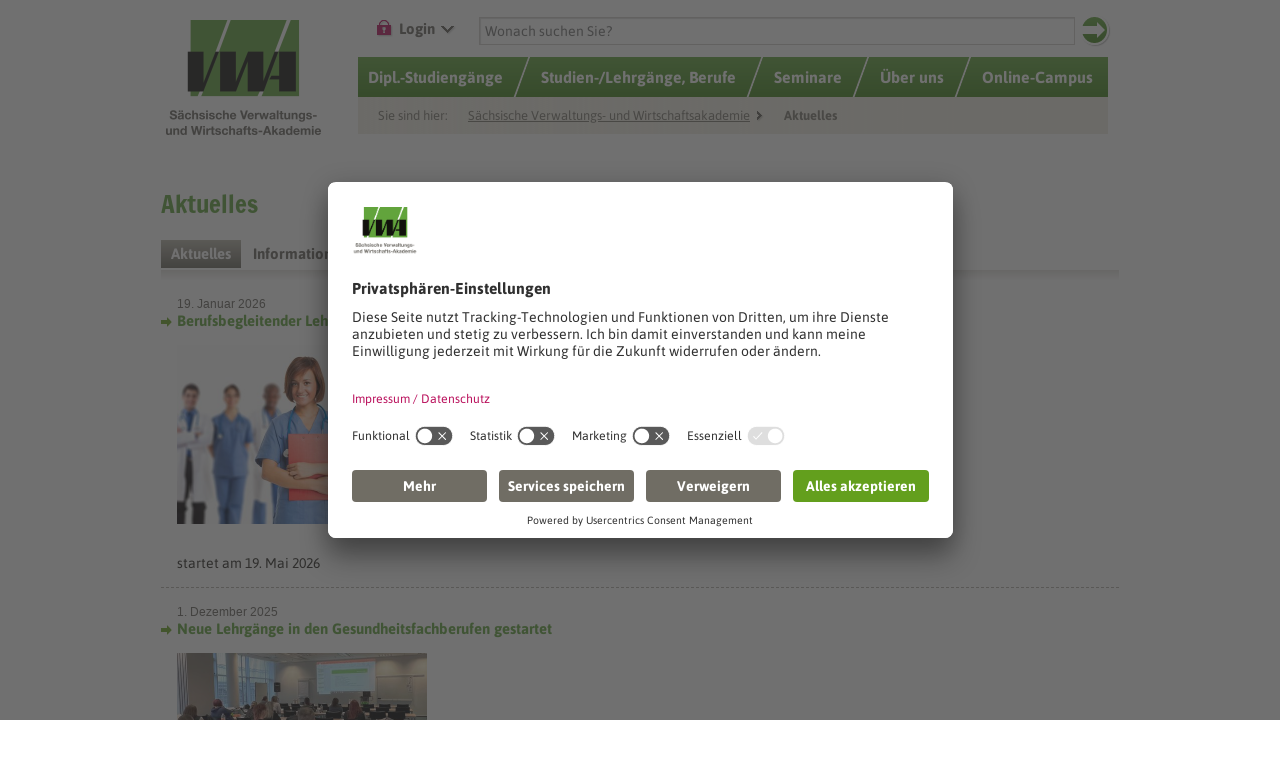

--- FILE ---
content_type: text/html; charset=utf-8
request_url: https://www.s-vwa.de/aktuelles/?tab=0&cHash=d35e75beb7f44a614494d75d2b912b12
body_size: 11618
content:
<!DOCTYPE html>
<!--[if lt IE 7]> <html class="no-js ie6 oldie" lang="de-DE"> <![endif]--><!--[if IE 7]>    <html class="no-js ie7 oldie" lang="de-DE"> <![endif]--><!--[if IE 8]>    <html class="no-js ie8 oldie" lang="de-DE"> <![endif]--><!--[if IE 9]>    <html class="no-js ie9" lang="de-DE"> <![endif]--><!--[if gt IE 9]><!--> <html class="no-js" lang="de-DE"> <!--<![endif]-->
<head>

<meta charset="utf-8">
<!-- 
	We ❤ TYPO3

	This website is powered by TYPO3 - inspiring people to share!
	TYPO3 is a free open source Content Management Framework initially created by Kasper Skaarhoj and licensed under GNU/GPL.
	TYPO3 is copyright 1998-2026 of Kasper Skaarhoj. Extensions are copyright of their respective owners.
	Information and contribution at https://typo3.org/
-->



<title>Aktuelles | Sächsische Verwaltungs- und Wirtschafts-Akademie</title>
<meta name="generator" content="TYPO3 CMS" />
<meta name="viewport" content="width=device-width, initial-scale=1.0" />
<meta name="robots" content="index,follow" />
<meta name="description" content="Aktuelles - Die Sächsische Verwaltungs- und Wirtschafts-Akademie e.V. ist eine unabhängige Fortbildungsinstitution in öffentlicher Trägerschaft. VWAen finden Sie in Deutschand in 102 Städten, die im VWA-Bundesverband organisiert sind; in Sachsen sind das die Städte: Dresden, Chemnitz, Görlitz und Leipzig. VWA - das sind jahrzehntelange Erfahrungen in der beruflichen Aus- und Weiterbildung auf hohem Niveau." />
<meta name="twitter:card" content="summary" />









      <link rel="preconnect" href="//privacy-proxy.usercentrics.eu">
      <link rel="preload" href="//privacy-proxy.usercentrics.eu/latest/uc-block.bundle.js" as="script">
      <script id="usercentrics-cmp" src="https://app.usercentrics.eu/browser-ui/latest/loader.js" data-version="" data-settings-id="YEUCqgRh2" async></script>
      <script type="application/javascript" src="https://privacy-proxy.usercentrics.eu/latest/uc-block.bundle.js"></script><script>
          var dataLayer = window.dataLayer = window.dataLayer || [];
          dataLayer.push({'clientAddress': '3.144.155.108'});
        </script>        <!-- Google Tag Manager -->
        <script type="text/plain" data-usercentrics="Google Tag Manager">
          (function(w,d,s,l,i){w[l]=w[l]||[];w[l].push({'gtm.start':
          new Date().getTime(),event:'gtm.js'});var f=d.getElementsByTagName(s)[0],
          j=d.createElement(s),dl=l!='dataLayer'?'&l='+l:'';j.async=true;j.src=
          'https://www.googletagmanager.com/gtm.js?id='+i+dl;f.parentNode.insertBefore(j,f);
          })(window,document,'script','dataLayer','GTM-NVM9BNG');
        </script>
        <!-- End Google Tag Manager -->
	<meta http-equiv="X-UA-Compatible" content="IE=edge,chrome=1">
	<meta name="dc.date.issued" content="2025-03-31">
	      <meta name="application-name" content="Sächsische Verwaltungs- und Wirtschafts-Akademie">
      <meta name="msapplication-TileImage" content="/assets/img/windows-tile-icon.png">
      <meta name="msapplication-TileColor" content="#ffffff">
	      <link rel="shortcut icon" href="/assets/img/favicon.ico" />
      <link rel="apple-touch-icon" href="/assets/img/apple-touch-icon.png"><link rel="stylesheet" href="/assets/css/svwa.css?bf269f2706f64d91801a9bb32b14c302">
	<script src="/assets/js/libs/modernizr.js"></script>
<link rel="canonical" href="https://www.s-vwa.de/aktuelles/?tab=0&amp;cHash=d35e75beb7f44a614494d75d2b912b12"/>


</head>
<body>


		
		<header>
			<div>
				<a href="/startseite/" title="Zurück zur Startseite" class="logo"><img src="/assets/img/logo.png" width="330" height="240"   alt="Sächsische Verwaltungs- und Wirtschafts-Akademie" ></a>
				<span class="mobile--navigation">
					<span id="mobile--check"></span>
					<span class="mobile--login"><img src="/assets/img/icon_user.svg" alt="" width="30" height="30"></span>
					<span class="mobile--search"><img src="/assets/img/icon_search.svg" alt="" width="30" height="30"></span>
					<span class="mobile--menu"><img src="/assets/img/icon_menu.svg" alt="" width="30" height="30"></span>
				</span>
				


    


    <form method="post" class="search" id="tx_indexedsearch" action="/suche/?tx_indexedsearch_pi2%5Baction%5D=search&amp;tx_indexedsearch_pi2%5Bcontroller%5D=Search&amp;cHash=0187850367bc077b58df8b697f04a2fe">
<div>
<input type="hidden" name="tx_indexedsearch_pi2[__referrer][@extension]" value="IndexedSearch" />
<input type="hidden" name="tx_indexedsearch_pi2[__referrer][@vendor]" value="TYPO3\CMS" />
<input type="hidden" name="tx_indexedsearch_pi2[__referrer][@controller]" value="Search" />
<input type="hidden" name="tx_indexedsearch_pi2[__referrer][@action]" value="form" />
<input type="hidden" name="tx_indexedsearch_pi2[__referrer][arguments]" value="YTowOnt98d508852b22683981c0aade76ff5317f55e0c5fb" />
<input type="hidden" name="tx_indexedsearch_pi2[__referrer][@request]" value="a:4:{s:10:&quot;@extension&quot;;s:13:&quot;IndexedSearch&quot;;s:11:&quot;@controller&quot;;s:6:&quot;Search&quot;;s:7:&quot;@action&quot;;s:4:&quot;form&quot;;s:7:&quot;@vendor&quot;;s:9:&quot;TYPO3\CMS&quot;;}861efefe5e76ccb9d58b752f6a77fc81d7240f86" />
<input type="hidden" name="tx_indexedsearch_pi2[__trustedProperties]" value="a:1:{s:6:&quot;search&quot;;a:14:{s:9:&quot;_sections&quot;;i:1;s:13:&quot;_freeIndexUid&quot;;i:1;s:7:&quot;pointer&quot;;i:1;s:3:&quot;ext&quot;;i:1;s:10:&quot;searchType&quot;;i:1;s:14:&quot;defaultOperand&quot;;i:1;s:9:&quot;mediaType&quot;;i:1;s:9:&quot;sortOrder&quot;;i:1;s:5:&quot;group&quot;;i:1;s:11:&quot;languageUid&quot;;i:1;s:4:&quot;desc&quot;;i:1;s:15:&quot;numberOfResults&quot;;i:1;s:14:&quot;extendedSearch&quot;;i:1;s:5:&quot;sword&quot;;i:1;}}e2a407d75363d06ca70744fab39f696f30163f30" />
</div>

      
  <input type="hidden" name="tx_indexedsearch_pi2[search][_sections]" value="0" />
  <input id="tx_indexedsearch_freeIndexUid" type="hidden" name="tx_indexedsearch_pi2[search][_freeIndexUid]" value="_" />
  <input id="tx_indexedsearch_pointer" type="hidden" name="tx_indexedsearch_pi2[search][pointer]" value="0" />
  <input type="hidden" name="tx_indexedsearch_pi2[search][ext]" value="" />
  <input type="hidden" name="tx_indexedsearch_pi2[search][searchType]" value="1" />
  <input type="hidden" name="tx_indexedsearch_pi2[search][defaultOperand]" value="0" />
  <input type="hidden" name="tx_indexedsearch_pi2[search][mediaType]" value="-1" />
  <input type="hidden" name="tx_indexedsearch_pi2[search][sortOrder]" value="rank_flag" />
  <input type="hidden" name="tx_indexedsearch_pi2[search][group]" value="" />
  <input type="hidden" name="tx_indexedsearch_pi2[search][languageUid]" value="0" />
  <input type="hidden" name="tx_indexedsearch_pi2[search][desc]" value="" />
  <input type="hidden" name="tx_indexedsearch_pi2[search][numberOfResults]" value="5" />
  <input type="hidden" name="tx_indexedsearch_pi2[search][extendedSearch]" value="" />

      <input placeholder="Wonach suchen Sie?" id="tx-indexedsearch-searchbox-sword" type="text" name="tx_indexedsearch_pi2[search][sword]" value="" />
      <button class="button-notext green" id="tx-indexedsearch-searchbox-button-submit" type="submit" name="" value="">
        Suchen
      </button>
    </form>
  





  



				

<!-- ###LOGIN_FORM### -->

<form name="login"
      id="login_meta"
      class="login paper paper-green"
      action="/aktuelles/?tab=0&amp;cHash=d35e75beb7f44a614494d75d2b912b12"
      method="post"
      onsubmit="">
  <input type="hidden" name="logintype" value="login"/>
  <input type="hidden" name="pid" value="54"/>
  <input type="hidden" name="redirect_url" value="/online-campus/"/>
  <input type="hidden" name="tx_felogin_pi1[noredirect]" value="0"/>
  
  <fieldset>
    <label for="user_meta" id="label-user_meta">Nutzername:</label>
    <input type="text" name="user" id="user_meta">
    <label for="pass_meta" id="label-pass_meta" >Passwort:</label>
    <input type="password" id="pass_meta" name="pass" value="" data-rsa-encryption=""/>

    <button type="submit" class="button green right">Anmelden</button>
  </fieldset>
</form>
<!-- ###LOGIN_FORM### -->

<nav class="meta-nav inline mobile--navigation-handle"><ul><li class="login-trigger">

<!-- ###LOGIN_FORM### -->
<span class="login-link">Login</span>
<form name="login"
      id="login_meta"
      class="login paper paper-green"
      action="/aktuelles/?tab=0&amp;cHash=d35e75beb7f44a614494d75d2b912b12"
      method="post"
      onsubmit="">
  <input type="hidden" name="logintype" value="login"/>
  <input type="hidden" name="pid" value="54"/>
  <input type="hidden" name="redirect_url" value="/online-campus/"/>
  <input type="hidden" name="tx_felogin_pi1[noredirect]" value="0"/>
  
  <fieldset>
    <label for="user_meta" id="label-user_meta">Nutzername:</label>
    <input type="text" name="user" id="user_meta">
    <label for="pass_meta" id="label-pass_meta" >Passwort:</label>
    <input type="password" id="pass_meta" name="pass" value="" data-rsa-encryption=""/>

    <button type="submit" class="button green right">Anmelden</button>
  </fieldset>
</form>
<!-- ###LOGIN_FORM### -->

</li></ul></nav>
				<nav class="main-nav inline mobile--navigation-handle"><ul class="level1"><li><a href="/dipl-studiengaenge/">Dipl.-Studiengänge</a><ul class="level2"><li><a href="/dipl-studiengaenge/diplom-bachelor-master/">Diplom, Bachelor, Master</a><ul class="level3"><li><a href="/dipl-studiengaenge/diplom-bachelor-master/betriebswirt-in/">Betriebswirt/-in (VWA)</a></li><li><a href="/dipl-studiengaenge/diplom-bachelor-master/im-abendstudium-zum/zur-informatik-betriebswirt/in-vwa/">Informatik-Betriebswirt/in (VWA)</a></li><li><a href="/dipl-studiengaenge/diplom-bachelor-master/verwaltungs-betriebswirtin/">Verwaltungs-Betriebswirt/in (VWA)</a></li><li><a href="/dipl_studiengaenge/diplom_bachelor_master/b_sc/">B. Sc.</a></li></ul></li><li><a href="/dipl_studiengaenge/foerderung/">Förderung</a></li><li><a href="/dipl_studiengaenge/stimmen_unserer_absolventinnen_und_absolventen/">Stimmen unserer Absolventinnen und Absolventen</a></li></ul></li><li><a href="/studien-lehrgaenge-berufe/">Studien-/Lehrgänge, Berufe</a><ul class="level2"><li><a href="/studien_lehrgaenge_berufe/betriebsinformatik/">Betriebsinformatik</a></li><li><a href="/studien-lehrgaenge-berufe/kulturmanagement/">Kulturmanagement</a></li><li><a href="/studien_lehrgaenge_berufe/personalmanagement/">Personalmanagement</a></li><li><a href="/studien_lehrgaenge_berufe/verwaltungsfachangestellter_bzw_angestelltenpruefung_i_kommunalfachangestellter_vwa/">Verwaltungsfachangestellte/r bzw. Angestelltenprüfung I  /Kommunalfachangestellte/r (VWA)</a></li><li><a href="/studien-lehrgaenge-berufe/verwaltungsfachwirtin-bzw-angestelltenpruefung-ii-kommunalwirt-vwa/">Verwaltungsfachwirt/in bzw. Angestelltenprüfung II /Kommunalwirt/in (VWA)</a></li><li><a href="/studien_lehrgaenge_berufe/dienstbegleitende_unterweisung_der_verwaltungsfachangestellten/">Dienstbegleitende Unterweisung der Verwaltungsfachangestellten</a></li><li><a href="/studien-lehrgaenge-berufe/heimleitung-in-der-altenpflege/">Heimleitung in Pflegeeinrichtungen</a></li><li><a href="/studien_lehrgaenge_berufe/leitungsaufgaben_in_pflegeeinrichtungen/">Leitungsaufgaben in Pflegeeinrichtungen</a></li><li><a href="/studien_lehrgaenge_berufe/praxisanleitung/">Praxisanleitung</a></li><li><a href="/studien_lehrgaenge_berufe/qualitaetsbeauftragter_in_pflegeeinrichtungen/">Qualitätsbeauftragte/r in Pflegeeinrichtungen</a></li><li><a href="/studien_lehrgaenge_berufe/sozialmanagement/">Sozialmanagement</a></li><li><a href="/studien-lehrgaenge-berufe/sachkundelehrgang-fuer-berufliche-betreuer/innen/">Sachkundelehrgang für berufliche Betreuer/innen</a></li></ul></li><li><a href="/seminare/seminardatenbank/">Seminare</a><ul class="level2"><li><a href="/seminare/seminardatenbank/">Seminardatenbank</a></li><li><a href="/seminare/inhouseanfragen/">Inhouseanfragen</a></li><li><a href="/seminare/webseminare/">Webseminare</a></li><li><a href="/seminare/seminarreihen/">Seminarreihen</a><ul class="level3"><li><a href="/seminare/veranstaltungsreihen/seminarreihe-basiswissen-vergabe-fuer-neu-und-quereinsteiger/">Seminarreihe „Basiswissen Vergabe für Neu- und Quereinsteiger&quot;</a></li><li><a href="/seminare/veranstaltungsreihen/seminarreihe-baumpflege/">Seminarreihe „Baumpflege&quot;</a></li><li><a href="/seminare/veranstaltungsreihen/seminarreihe-gebaeudebewirtschaftung/">Seminarreihe „Gebäudebewirtschaftung&quot;</a></li><li><a href="/seminare/seminarreihen/seminarreihe-organisation-und-it/">Seminarreihe Organisation und IT</a></li><li><a href="/seminare/seminarreihen/seminarreihe-psychologie-fuer-fuehrungskraefte/">Seminarreihe &quot;Psychologie für Führungskräfte&quot;</a></li><li><a href="/seminare/veranstaltungsreihen/seminarreihe-sichere-spielplaetze-fuer-unsere-kinder/">Seminarreihe „Sichere Spielplätze für unsere Kinder&quot;</a></li><li><a href="/seminare/veranstaltungsreihen/verwaltungskompetenz-fuer-quereinsteigerinnen/">Seminarreihe &quot;Verwaltungskompetenz für Quereinsteiger/innen&quot;</a></li></ul></li><li><a href="/seminare/referenzen_kundenstimmen/">Referenzen &amp; Kundenstimmen</a></li></ul></li><li><a href="/ueber-uns/vwa-stellt-sich-vor/">Über uns</a><ul class="level2"><li><a href="/ueber-uns/vwa-stellt-sich-vor/">VWA stellt sich vor</a></li><li><a href="/ueber-uns/das-kuratorium-der-svwa/">Das Kuratorium der SVWA</a></li><li><a href="/ueber_uns/unser_svwa_team/">Unser SVWA-Team</a></li><li><a href="/ueber-uns/fachbeiraete/">Fachbeiräte</a></li><li><a href="/ueber-uns/veranstaltungsorte-und-raumanmietung/">Veranstaltungsorte und Raumanmietung</a></li><li><a href="/ueber-uns/faq/">FAQ</a></li></ul></li><li><a href="/online-campus/">Online-Campus</a></li></ul></nav>
				<nav class="breadcrumb-nav inline"><p>Sie sind hier:</p><ul id="breadcrumb"><li><a href="/startseite/">Sächsische Verwaltungs- und Wirtschaftsakademie</a></li><li><strong>Aktuelles</strong></li></ul></nav>
			</div>
		</header>
		<div class="container paper-white">
			<div class="main" role="main">
				<div class="cols">
		<section class="col c8of8"><!--TYPO3SEARCH_begin--><h1>Aktuelles</h1><!--TYPO3SEARCH_end--><!--TYPO3SEARCH_begin--><div class="tabs">    <ul class="ui-tabs-nav inline nolist">
      <li><a href="#tabs-1">Aktuelles</a></li>
      <li><a href="#tabs-2">Informations&shyveranstaltungen</a></li>
      <li><a href="#tabs-3">Fachtage</a></li>
    </ul><div id="tabs-1">


  
      

        <div class="stripes">
          
          <time datetime="2026-01-19T11:04:00+0100" pubdate>
            19. Januar 2026
          </time>
          <h5 class="linked-icon">Berufsbegleitender Lehrgang zum Abschluss „Praxisanleiterin oder Praxisanleiter“ </h5>
          
            <p>
              <img src="/fileadmin/_processed_/7/d/csm_AdobeStock_Minerva_Studio_68971443_865fd415f2.jpeg" width="500" height="358" alt="" />
            </p>
          
          
              <p>
                startet am 19. Mai 2026 
              </p>
            

          <div class="more-content">
            <p class="CxSpFirst">Die Sächsische Verwaltungs- und Wirtschafts- Akademie führt seit mehr als zehn Jahren gemäß der SächsGfbWBVO den Lehrgang „Praxisanleitung“ durch. Der berufsbegleitende Lehrgang richtet sich an Fachkräfte, die Verantwortung in der Anleitung, Begleitung und Qualifizierung von Auszubildenden übernehmen möchten.</p>
<p class="CxSpMiddle">Der Lehrgang erstreckt sich über einen Zeitraum von neun Monaten und der Lehrgang startet erneut im Mai 2026&nbsp; im Kugelhaus, Dresden. Die Teilnehmenden erwerben nach 276 Unterrichtsstunden sowie Hospitation und Selbststudium pädagogische Schlüsselkompetenzen, die sie auf ihre verantwortliche Rolle vorbereiten. Für eine persönliche Beratung oder zur Anmeldung erreichen Sie uns telefonisch unter: 0351 47045 – 26. Informationen zum Stoffplan und zur Organisation finden Sie auf unserer Website: <a href="https://www.s-vwa.de/studien_lehrgaenge_berufe/praxisanleitung/" target="_blank">https://www.s-vwa.de/studien_lehrgaenge_berufe/praxisanleitung/</a></p>
          </div>
        </div>

      

        <div class="stripes">
          
          <time datetime="2025-12-01T11:24:56+0100" pubdate>
             1. Dezember 2025
          </time>
          <h5 class="linked-icon">Neue Lehrgänge in den Gesundheitsfachberufen gestartet </h5>
          
            <p>
              <img src="/fileadmin/_processed_/5/d/csm_PDL_Eroeffnung_25af9d5eea.jpg" width="500" height="298" alt="" />
            </p>
          
          
              <p>
                im Kugelhaus 
              </p>
            

          <div class="more-content">
            <p>Am 27. November 2025 sind die geplanten Lehrgänge "Leitungsaufgaben und&nbsp;Qualitätsbeauftragte/r in Pflegeeinrichtungen"angelaufen. Die SächsVWA startet jeden November einen neuen Jahrgang des Lehrgangs "Leitungsaufgaben in Pflegeeinrichtungen".&nbsp;Der Lehrgang "Qualitätsbeauftragte/r in Pflegeeinrichtungen" dauert hingegen sieben Monate und beginnt im Zweijahresrhythmus. Beide Lehrgänge sind inhaltlich miteinander verzahnt, sodass die Teilnehmenden parallel mehrere Abschlüsse erwerben können.</p>
          </div>
        </div>

      

        <div class="stripes">
          
          <time datetime="2025-10-27T14:49:05+0100" pubdate>
            27. Oktober 2025
          </time>
          <h5 class="linked-icon">Der 13. Lehrgang Praxisanleitung geht erfolgreich</h5>
          
            <p>
              <img src="/fileadmin/_processed_/2/4/csm_1000015622_bf0d509330.jpg" width="500" height="281" alt="" />
            </p>
          
          
              <p>
                zu Ende.
              </p>
            

          <div class="more-content">
            <p>Die 12 Absolventinnen und Absolventen halten stolz ihre Abschlusszeugnisse in den Händen. Und das dürfen sie sein, nach 9 Monaten Lehrgang mit 276 Unterrichtsstunden, Prüfungsleistungen, Hospitation, Selbstsstudium und jede Menge Freude, nette und erfahrende Dozierende ... einhellig war die Meinung, wie toll sich die Lehrgangsgruppe zusammengefunden hat und wie schnell die Lehrgangzeit vergangen ist.</p>
<p>Herzlichen Glückwunsch und alles Gute für die berufliche und persönliche Zukunft wünscht das Team der SVWA!</p>
          </div>
        </div>

      

        <div class="stripes">
          
          <time datetime="2025-10-06T11:18:05+0200" pubdate>
             6. Oktober 2025
          </time>
          <h5 class="linked-icon">Das Kuratorium der SVWA beschließt die Arbeitspläne</h5>
          
          
              <p>
                und damit das Weiterbildungsprogramm 2026.
              </p>
            

          <div class="more-content">
            <p>Ein Gremium von Persönlichkeiten der Kommunal- und Landesverwaltung, Ministerien und zugeordneten Behörden, Hochschulen, Verbänden und Dozierenden stellt regelmäßig im September die Arbeitspläne fest. Damit agiert das Kuratorium als Qualität prüfendes Organ für alle Weiterbildungsangebote der SVWA im Studien- und Lehrgangs- sowie Seminarbereich. Neu sind im Seminarbereich die Verstetigung der Angebote in Kooperation mit dem Fortbildungszentrum (FoBiZ) der Hochschule Meißen und Vertiefungsangebote zu den interaktivien Lernprogramm in den Lernwelten des FoBiZ.</p>
<p>Der Gastredner der diesjährigen Sitzung am 24.09.2025 war Herr Steffen Kaden, Stellvertretender Geschäftsführer Staatsbetrieb Sächsische Informatikdienste (SID).&nbsp;Das referierte Thema widmete sich dem Stand und der Aktivitäten der Künstlichen Intelligenz in der Öffentlichen Verwaltung im Freistaat Sachsen. Herr Kaden wurde vom Präsidenten der SVWA, Herr Dr. Erwin Wagner zu einem kurzen Interview gewonnen.</p>
<p><a href="https://www.instagram.com/svwa_dresden/reel/DO_RZJxCP9Z/?hl=de" target="_blank">https://www.instagram.com/svwa_dresden/reel/DO_RZJxCP9Z/?hl=de</a></p>
<p>Wir freuen uns, mit einem umfangreichen und aktuell spannenden Programm in das Weiterbildungsjahr 2026 zu starten. Die vielen Angebote sind auf unserer Startpage in der Themenübersicht und in der Seminardatenbank zur Schlagwort-und Terminsuche zu finden. Wir danken dem Kuratorium als zuverlässiger Ratgeber und Mitgestalter der Weiterbildung.</p>
<p><a href="https://www.s-vwa.de/ueber-uns/das-kuratorium-der-svwa/" target="_blank">Das Kuratorium der SVWA</a></p>
<p>&nbsp;</p>
          </div>
        </div>

      

        <div class="stripes">
          
          <time datetime="2025-10-01T14:46:08+0200" pubdate>
             1. Oktober 2025
          </time>
          <h5 class="linked-icon">Der Bundesverband der Deutschen Verwaltungs- und Wirtschafts-Akademien e.V. trifft sich</h5>
          
            <p>
              <img src="/fileadmin/_processed_/2/6/csm_20250918_105211_7d0c8dd744.jpg" width="500" height="375" alt="" />
            </p>
          
          
              <p>
                zu seiner Hauptversammlung 2025 in Dresden.
              </p>
            

          <div class="more-content">
            <p>Am 17./18.09.2025 war die Sächsische VWA Gastgeberin des jährlichen Treffens der Verwaltungs- und Wirtschafts-Akademien der Bundesrepublik. Im Mittelpunkt stand die Hauptversammlung des Verbandes, begleitet von einem Arbeitsforum und flankiert von Stadtführung - wunderbar gestaltet von IGEL-Tours - und einem Abendessen - köstlich und im schönen Ambiente - im Restaurant "Anna im Schloss".</p>
<p>Die VWA´n sind engagiert Weiterbildung zu sichern, zu gestalten und zukunfsorientiert zu denken. Dafür setzt die Arbeitsgruppe "VWA.Fokus2030" wichtige Impulse mit den Zielrichtungen:<br> F&nbsp; &nbsp;Flexibilität<br> O&nbsp; &nbsp;Optimierung<br> K&nbsp; &nbsp;Kompetenzerwerb<br> U&nbsp; &nbsp;Umsetzbarkeit<br> S&nbsp; &nbsp;Strategie</p>
<p>Das soll Interesse wecken in der großen VWA-Familie aus Absolventinnen und Absolventen, aktuell Aktiven und potentiellen Teilnehmenden des breiten Weiterbildungsangebotes der Verwaltungs-und Wirtschafts-Akademien. Nehmen Sie gern zu uns Kontakt auf und gestalten Sie mit Ihren Hinweisen, Erfahrungen und Wünschen die Zukunft 2030 mit. Wir freuen uns auf Ihre Anregungen, gern an mich <a href="mailto:clauss@s-vwa.de">clauss@s-vwa.de</a>.</p>
<p>Silke Clauß, Geschäftsführerin SVWA</p>
          </div>
        </div>

      

        <div class="stripes">
          
          <time datetime="2025-08-27T17:00:00+0200" pubdate>
            27. August 2025
          </time>
          <h5 class="linked-icon">Die feierliche Zeugnisübergabe im 16. Fachstudiengang Betriebsinformatik (VWA)</h5>
          
            <p>
              <img src="/fileadmin/_processed_/2/e/csm_Absolventenfoto1_2025_5f7ac4d51a.jpg" width="500" height="375" alt="" />
            </p>
          
          
              <p>
                fand am 27. August 2025 für die Absolventinnen und Absolventen des Abschlussjahres 2025 statt
              </p>
            

          <div class="more-content">
            <p><strong>Der Weg bis zum Abschluss des Fachstudiums war nicht immer leicht. Aber nun haben sie es gschafft und sind überglücklich!</strong></p>
<p>Ohne den Job zu unterbrechen oder kostbare Zeit zu verlieren, erreichten sie den begehrten Abschluss als Betriebsinformatiker/in (VWA) nach zwei Semestern im berufsbegleitenden Abendstudium.&nbsp;</p>
<p>Der Präsident der Sächsischen VWA, Herr Dr. Wagner und als Vertreter des Dozententeams Herr Prof. Dr. Gehlsen von der Hochschule für angewandte Wissenschften Hamburg, überreichten die ersehnten Zeugnisse im Kreise von Familienangehörigen und Firmenvertretern. In der Festansprache von Herrn Dr. Wagner wurden die guten und sehr guten Leistungen der Absolventen gewürdigt und gleichzeitig die Bedeutung der Abschlüsse bei der Digitalisierung kaufmännischer Prozesse in Wirtschaft und Verwaltung hervorgehoben. Dieses wurde in der Rede von Prof. Gehlsen an Hand von Beispielen vertieft und anschaulich die Wichtigkeit der Kenntnisse über die Komplexität der Teilprozesse in der Digitalisierung, deren Vernetzung und Wechselwirkung dargestellt. Das Studium der Betriebsinformatik qualifiziert den Nutzer weit über das normale Anwenderwissen hinaus und befähigt zu autonomen richtigen Handeln und Entscheiden.&nbsp;</p>
<p>Die Digitalisierung der Gesellschaft verlangt nach mehr Fachkenntniss der Betriebsinformatik bei der Anwendung in Wirtschaft und Verwaltung. Bei jedem Abschluss als Betriebsinformatiker/in entsteht Fachkompetenz, die zur Verringerung von "Reibungsverlusten" und zur Stabilisierung der Prozesse beiträgt.&nbsp;&nbsp;</p>
<p>&nbsp;</p>
          </div>
        </div>

      

        <div class="stripes">
          
          <time datetime="2025-08-27T16:30:00+0200" pubdate>
            27. August 2025
          </time>
          <h5 class="linked-icon">Semesterstart bei den Angestelltenlehrgängen AL I und AL II ist erfolgt</h5>
          
          
              <p>
                Neue Lehrgänge AL I  und AL II  in Dresden gestartet
              </p>
            

          <div class="more-content">
            <p><strong>Der Start der beiden neuen Angestelltenlehrgänge in Dresden ist vollzogen.&nbsp;Willkommen in der berufsbegleitenden Weiterbildung!&nbsp;&nbsp;</strong></p>
<p><strong>Der neue dreijährige Lehrgang AL II mit der Nummer 4191-DD zum Verwaltungsfachwirt/in bzw. Kommunalwirt/in (VWA) </strong>begann bereits am Freitag, 22. August mit dem Kursteil "Rechtssystematk und Rechtsanwendung" mit neuen wissbegierigen Teilnehmern. Weiter Bausteine mit insgesamt 807 Unterrichtseinheiten innerhalb von sechs Semestern werden folgen.</p>
<p><strong>Eine Woche später, am 29.08.2025 erföffnete der ebenfalls&nbsp; neue Lehrgang AL I Nr. 4171-DD</strong> mit der Veranstaltung "Einführung in das Recht". Auch hier nehmen die Aspiraten erwartungsvoll und voller Motivation an den Lehrveranstaltungen zur Vorbereitung auf die in zwei Jahren stattfindende Prüfung zum/zur "Verwatungsfachangestellten" bzw. "Kommunalfachangestellten (VWA)" teil. Insgeasmt 541 Stunden, nach einem 4 - semestrigen ausgeklügelten Lehrplan stehen bevor.</p>
<p>In beiden Lehrgängen <strong>b</strong>erufsbegleitend, ohne Unterbrechung des Jobs finden diese Lehrveranstaltungen in der Regel 14-tägig freitags und Samstags statt. Eine lohnenswerte Herausvorderung, wenn das Ziel ein höherer Berufsabschluss oder der nächste Schritt auf der Karriereleiter ist und auch in den allermeisten Fällen direkt erreicht wird.&nbsp;</p>
<p>Wir wünschen viel Freude am Lernen und an der Weiterbildung in den modernen und komfortablen Räumen der Sächsischen VWA hier im Kugelhaus. Viel Erfolg!</p>
          </div>
        </div>

      

        <div class="stripes">
          
          <time datetime="2025-06-30T15:15:48+0200" pubdate>
            30. Juni 2025
          </time>
          <h5 class="linked-icon">Die Mitgliederversammlung des SVWA e.V.</h5>
          
            <p>
              <img src="/fileadmin/_processed_/0/1/csm_IMG-20250630-WA0000_18413ecbf7.jpg" width="500" height="375" alt="" />
            </p>
          
          
              <p>
                tagt in ihrer jährlichen Sitzung am Mittwoch, 25. Juni 2025.
              </p>
            

          <div class="more-content">
            <p>Der Präsident Dr. Erwin Wagner und das Präsidium gaben den Mitgliedern in der jährlichen Mitgliederversammlung umfassend Einblick in das vergangene Geschäftsjahr und die Planung für das folgende. Auch das Weiterbildungsgeschäft spürt knappe Kassen in den Verwaltungen, die eine wichtige Zielgruppe für die SVWA bilden. Das Weiterbildungsangebot der SVWA passt sich gern an neue Nachfragen und flexible Formate an, um den Kompetenerwerb weiter zu sichern. Auch die Zusammenarbeit mit anderen Weiterbildungsanbietern für den Öffentlichen Dienst wird forciert um Nachfrage und Kapazitäten zu bündeln. Der Wirtschaftsplan 2025 ist beschlossen und der SVWA e.V. freut sich auf viele Teilnehmende und ihren Beitrag zu Weiterbildung im beruflichen Kontext.</p>
          </div>
        </div>

      

        <div class="stripes">
          
          <time datetime="2025-06-21T11:31:00+0200" pubdate>
            21. Juni 2025
          </time>
          <h5 class="linked-icon">Kooperation zwischen HSF Meißen und S-VWA Dresden geschlossen </h5>
          
            <p>
              <img src="/fileadmin/_processed_/3/4/csm_csm_250623_Unterzeichnung_Vertrag_HSF_VWA___StM_Sven_Rogge__6__16bab5aeed_415ad2811a.jpg" width="500" height="334" alt="" />
            </p>
          
          
              <p>
                am 21. Juni 2025 wurde der Kooperationsvertrag zwischen der S-VWA Dresden und der HSF Meißen geschlossen
              </p>
            

          <div class="more-content">
            <p>Unter Anwesenheit von Herrn Staatsminister Armin Schuster und Abteilungsleiter der Abteilung 1 des Innenministeriums Sachsen, Herrn Thomas Rechentin unterzeichneten der Präsident der S-VWA, Herr Dr. Erwin Wagner und der Rektor der HSF Meißen, Herr Prof. Dr. Frank Nolden den Kooperationsvertrag.&nbsp;</p>
<p>Die Kooperationsvereinbarung zwischen S-VWA und HSF ist eine Pilotvereinbarung und zunächst bis Ende 2026 befristet. Sie sieht eine Zusammenarbeit beider Fortbildungseinrichtungen in 4 Bereichen vor:</p>
<p><strong>1. Inhaltlich gleiche Angebote beider Institutionen, die regemäßig nur gering ausgelastet und daher in ihrer Durchführung gefährdet sind</strong></p>
<p>Es gibt Fortbildungsangebote, für die es sowohl bei uns als auch bei der S-VWA regelmäßig nur wenige Anmeldungen gibt und die deshalb aus Wirtschaftlichkeitsgründen regelmäßig abgesagt werden müssen. Die Folge ist, dass das entsprechende Fortbildungsangebot dann sowohl für die staatlichen als auch die kommunalen Bediensteten nicht mehr besteht. Durch die Kooperation soll eine gemeinsame Durchführung sichergestellt werden.</p>
<p><strong>2. Primär an kommunale Bedienstete gerichtete Angebote der S-VWA können auch für Landesbedienstete genutzt werden</strong></p>
<p>Es gibt fachliche Themengebiete, bei denen auf Landesebene häufig nur noch in Fachaufsichtsreferaten Fortbildungsbedarf besteht, weil die Ausführung der kommunalen Ebene obliegt. In der Folge werden durch die HSF für diese Themengebiete mangels hinreichender Nachfrage keine Fortbildungen mehr angeboten. Bei der S-VWA als kommunalen Fortbildungsträger bestehen hingegen entsprechende Angebote.</p>
<p><strong>3. Angebote der HSF, die von kommunalen Bediensteten genutzt werden können und bei denen die Vernetzung der kommunalen und staatlichen Ebene im Interesse der&nbsp; einheitlichen Rechtsanwendung gefördert werden soll</strong></p>
<p>Bislang führt die HSF bereits entsprechende Seminare zur einheitlichen Rechtsanwendung durch. Dabei nehmen Bedienstete der staatlichen Ebene und der kommunalen Ebene teil. Zwei Beispiele sind verschiedene Seminare im Bereich Ausländerrecht oder im September dieses Jahres zum Versammlungsrecht. Teilnehmende sind jeweils Bedienstete des Sächsischen Staatsministerium des Inneren, der Landesdirektion Sachsen, der Landkreise und kreisfreien Städte.</p>
<p><strong>4. Organisation gemeinsamer Fachtage</strong></p>
<p>Bei verschiedenen Fachthemen sind zudem gemeinsame Tagungen/ Konferenzen sinnvoll und sollen daher in die Kooperation einbezogen werden. Im Hinblick auf die Aussagen im Koalitionsvertrag, dass die HSF Meißen zukünftig auch bei der Fortbildung der kommunalen Bediensteten im Bereich Digitalisierung/ Organisationsmanagement unterstützen soll, können gerade in diesem Bereich gemeinsame Fachtagungen ein sinnvolles Element sein. Diese haben im Vergleich zum Einzelseminar den Vorteil, dass man eine große Anzahl von Bediensteten erreichen kann.</p>
          </div>
        </div>

      

        <div class="stripes">
          
          <time datetime="2025-03-25T12:55:00+0100" pubdate>
            25. März 2025
          </time>
          <h5 class="linked-icon">Neue Veranstaltungen zur Tax Compliance, zur Mitteilungsverordnung, zum Grundsteuer</h5>
          
          
              <p>
                und zu Weiteren
              </p>
            

          <div class="more-content">
            <p>Wir erweitern unseren Seminarbestand um aktuell nachgefragte Themen, wie "Anwendung der Mitteilungsverordnung ab 2025", "Tax Compliance Management System (TCMS) im kommunalen Kontext" sowie "Unternehmereigenschaft nach § 2b UStG". Inhaltsschwerpunkte und Anmeldung finden Sie jeweils unter Rubriken <strong>Kassenwesen </strong>und<strong> Steuern </strong>unter dem Bereich <strong>55 Kommunale Finanzwirtschaft. </strong>Alle Themen sind auch als Inhouseschulung buchbar. Ein weiteres Inhouseangebot "Besteuerung der öffentlichen Hand" kann Sie dabei interessieren.</p>
<p>&nbsp;</p>
          </div>
        </div>

      
    



</div><div id="tabs-2">


  
      <p>Keine News gefunden</p>
    



</div><div id="tabs-3">


  
      

        <div class="stripes">
          
          <time datetime="2026-11-30T08:56:00+0100" pubdate>
            30. November 2026
          </time>
          <h5 class="linked-icon">Unsere Fachtage 2026</h5>
          
          
              <p>
                Melden Sie sich jetzt an!
              </p>
            

          <div class="more-content">
            <p>16. Fachtag Kommunalfinanzen am&nbsp;<a href="https://www.s-vwa.de/seminare/seminardatenbank/detailseite/seminar/2627-55-20-0-dd/" target="_blank">24.09.2026.</a>&nbsp;</p>
<p>11. Dresdner Abfallgebührentag am&nbsp;<a href="https://www.s-vwa.de/seminare/seminardatenbank/detailseite/seminar/2627-55-63-0-dd/" target="_blank">29.10.2026</a>.&nbsp;</p>
<p>24. Fachtag Grundstücksrecht, <a href="https://www.s-vwa.de/seminare/seminardatenbank/detailseite/seminar/2627-58-01-0-dd/" target="_blank">06.11.2026</a></p>
<p>Fachtag Marketing und Öffentlichkeitsarbeit, <a href="https://www.s-vwa.de/seminare/seminardatenbank/detailseite/seminar/2627-46-01-0-dd/" target="_blank">12.11.2026</a></p>
<p>11. Dresdner KAG-Tag (Wasser/Abwasser) am&nbsp;<a href="https://www.s-vwa.de/seminare/seminardatenbank/detailseite/seminar/2627-55-60-0-dd/" target="_blank">26.11.2026</a>.&nbsp;</p>
<p>Die Programme werden fortlaufend kommuniziert.</p>
          </div>
        </div>

      
    



</div></div><!--TYPO3SEARCH_end--></section>
	</div>
				<section class="social">
					<div class="cols">    <div class="col c5of8">&nbsp;</div>
    <div class="col c3of8">
      <h5>Die Sächsische VWA im Netz:</h5>
      <ul class="nolist inline">
        <li><a class="social_icon instagram" href="https://www.instagram.com/svwa_dresden/?hl=de" target="_blank">Instagram</a></li>
        <li><a class="social_icon linkedin" href="https://www.linkedin.com/company/s%C3%A4chsische-verwaltungs--und-wirtschafts-akademie/" target="_blank">LinkedIn</a></li>
     </ul>
    </div></div>
				</section>
			</div>
		</div> <!--! end of #container -->
		<footer>
			<div class="cols">
  <div class="col c4of8">
    <div class="cols cols-margin-zero">
      <div class="col c8of8">
        <h5>Zertifizierte Weiterbildung</h5>
      </div>
      <div class="col c8of8">
        <div class="cols cols-margin-zero">
          <div class="col c4of8">
            <img src="/assets/image/logo-iso-9001.png" width="198" height="100" alt="" />
          </div>
          <div class="col c4of8">
            <img src="/assets/image/logo-ccec.png" width="198" height="100" alt="" />
            <p>FIBAA-Zertifizierung für die Diplom-Studiengänge (VWA)</p>
          </div>
        </div>
      </div>
    </div>
  </div>
  <div class="col c2of8">
    <h5>Newsletter</h5>
    <p>Gern senden wir Ihnen per Mail unsere neuen Weiterbildungsthemen. Wählen Sie dazu Ihre Interessensgebiete aus.</p>
    <a class="button green" href="/newsletter/">Newsletter anfordern</a>
  </div>

  <div class="col c8of8">
    <hr>
  </div>




      
        <div class="col c2of8">
      
      <h6><a href="/startseite/">Startseite</a></h6>
      
        <ul class="nolist">
          
            
                <li><a href="/startseite/unsere-diplom-studiengaenge/">Unsere Diplom-Studiengänge</a></li>
              
          
            
                <li><a href="/online-campus/">Für Studierende</a></li>
              
          
            
                <li><a href="/startseite/fuer_firmen_und_verwaltung/">Für Firmen und Verwaltung</a></li>
              
          
            
                <li><a href="/startseite/werden-sie-dozentin/">Für Dozenten</a></li>
              
          
        </ul>
      
      

      
      <h6><a href="/dipl-studiengaenge/">Dipl.-Studiengänge</a></h6>
      
        <ul class="nolist">
          
            
                <li><a href="/dipl-studiengaenge/diplom-bachelor-master/">Diplom, Bachelor, Master</a></li>
              
          
            
                <li><a href="/dipl_studiengaenge/foerderung/">Förderung</a></li>
              
          
            
                <li><a href="/dipl_studiengaenge/stimmen_unserer_absolventinnen_und_absolventen/">Stimmen unserer Absolventinnen und Absolventen</a></li>
              
          
        </ul>
      
      
        </div>
      

      
        <div class="col c2of8">
      
      <h6><a href="/studien-lehrgaenge-berufe/">Studien-/Lehrgänge, Berufe</a></h6>
      
        <ul class="nolist">
          
            
          
            
          
            
          
            
          
            
          
            
          
            
          
            
          
            
          
            
          
            
          
            
          
        </ul>
      
      

      
      <h6><a href="/seminare/seminardatenbank/">Seminare</a></h6>
      
        <ul class="nolist">
          
            
                <li><a href="/seminare/seminardatenbank/">Seminardatenbank</a></li>
              
          
            
                <li><a href="/seminare/inhouseanfragen/">Inhouseanfragen</a></li>
              
          
            
                <li><a href="/seminare/webseminare/">Webseminare</a></li>
              
          
            
                <li><a href="/seminare/seminarreihen/">Seminarreihen</a></li>
              
          
            
                <li><a href="/seminare/referenzen_kundenstimmen/">Referenzen &amp; Kundenstimmen</a></li>
              
          
        </ul>
      
      
        </div>
      

      
        <div class="col c2of8">
      
      <h6><a href="/ueber-uns/vwa-stellt-sich-vor/">Über uns</a></h6>
      
        <ul class="nolist">
          
            
                <li><a href="/ueber-uns/vwa-stellt-sich-vor/">VWA stellt sich vor</a></li>
              
          
            
                <li><a href="/ueber-uns/das-kuratorium-der-svwa/">Das Kuratorium der SVWA</a></li>
              
          
            
                <li><a href="/ueber_uns/unser_svwa_team/">Unser SVWA-Team</a></li>
              
          
            
                <li><a href="/ueber-uns/fachbeiraete/">Fachbeiräte</a></li>
              
          
            
                <li><a href="/ueber-uns/veranstaltungsorte-und-raumanmietung/">Veranstaltungsorte und Raumanmietung</a></li>
              
          
            
                <li><a href="/ueber-uns/faq/">FAQ</a></li>
              
          
        </ul>
      
      
        </div>
      



  <div class="col c2of8">
    
      <h6><a href="/online-campus/">Online-Campus</a></h6>
    
      <h6><a href="/aktuelles/">Aktuelles</a></h6>
    
      <h6><a href="/impressum_agb_datenschutz/">Impressum / AGB / Datenschutz</a></h6>
    
  </div>



</div>
		</footer>

	    <script src="/assets/js/libs/jquery.min.js"></script>

    <script src="/assets/js/plugins.js"></script>
    <script src="/assets/js/script.js"></script><script>$(document).ready(function(){$(".tabs").tabs('select',0);$(".tabs").tabs('rotate', 0, false);});</script>




</body>
</html>

--- FILE ---
content_type: text/css; charset=utf-8
request_url: https://www.s-vwa.de/assets/css/svwa.css?bf269f2706f64d91801a9bb32b14c302
body_size: 58853
content:
@charset "UTF-8";
/*
  Hinweis OOCSS:
  * Separate structure and skin
  * Separate container and content (this means "rarely use location-dependent styles")
  (https://github.com/stubbornella/oocss/wiki)
*/
/* Imports ___________________________________________*/
/*Komplettes Compass Framework*/
/* z-index ____________________________________________*/
.ie7 header {
  position: relative;
  z-index: 100;
}

.main-nav {
  z-index: 110;
}
.main-nav:before {
  z-index: 101;
}

.meta-nav {
  z-index: 111;
}

.login {
  z-index: 104;
}

.login-link {
  z-index: 105;
}

.level2,
.level3 {
  z-index: 106;
}

.pagination {
  z-index: 107;
}

.arrow_handwritten :before {
  z-index: 108;
}

.button-large:after {
  z-index: 109;
}

/* Bilder _____________________________________________*/
/*Colorbox*/
/* Mixins _____________________________________________*/
/*BASE64 background-image*/
/*content fuer ":after"*/
/*font styling mit fallback*/
/* Farben _____________________________________________*/
/*Headlines HKS 64 (#6aa722;)*/
/*Hervorhebung im Text, BG Formulare*/
/*Hover fuer Meldungen, Tabellenhinterlegung Pruefung/Klausur*/
/*Links*/
/*Tabellenhinterlegung Ausfall*/
/*Fliesstext*/
/*Headlines, Metanavi, Einleitung, Ziehharmonika*/
/*Crumbnavi, Datumsangaben, Bildunterschriften*/
/*besuchte Links*/
/*Trennlinie (durchgezogen und gestrichelt)*/
/*Hinterlegung Crumbnavi, Verlauf Teaser, aktives Inputfeld, Tabellenhinterlegung Ferien*/
/*Footer Trennlinie unten*/
/*Linie Inputs*/
/*blaue Buttons*/
/* Verlaeufe ____________________________________________*/
/*Navi, Tabellenkopf, Buttons*/
/*Navi, Tabellenkopf, Buttons*/
/*Navi, Button*/
/*Navi, Button*/
/*Button*/
/*Button*/
/*Button, Tabs, Ziehharmonika*/
/*Button, Tabs, Ziehharmonika*/
/*Ziehharmonika*/
/*Footer*/
/*Teaser*/
/*Breadcrumbnavigation*/
/* Variablen ____________________________________________*/
/*
 * HTML5 Boilerplate
 *
 * What follows is the result of much research on cross-browser styling.
 * Credit left inline and big thanks to Nicolas Gallagher, Jonathan Neal,
 * Kroc Camen, and the H5BP dev community and team.
 */
/* =============================================================================
   HTML5 element display
   ========================================================================== */
article, aside, details, figcaption, figure, footer, header, hgroup, nav, section {
  display: block;
}

audio[controls], canvas, video {
  display: inline-block;
  *display: inline;
  *zoom: 1;
}

/* =============================================================================
   Base
   ========================================================================== */
/*
 * 1. Correct text resizing oddly in IE6/7 when body font-size is set using em units
 *    http://clagnut.com/blog/348/#c790
 * 2. Force vertical scrollbar in non-IE
 * 3. Remove Android and iOS tap highlight color to prevent entire container being highlighted
 *    www.yuiblog.com/blog/2010/10/01/quick-tip-customizing-the-mobile-safari-tap-highlight-color/
 * 4. Prevent iOS text size adjust on device orientation change, without disabling user zoom
 *    www.456bereastreet.com/archive/201012/controlling_text_size_in_safari_for_ios_without_disabling_user_zoom/
 */
html {
  font-size: 100%;
  overflow-y: scroll;
  -webkit-overflow-scrolling: touch;
  -webkit-tap-highlight-color: transparent;
  -webkit-text-size-adjust: 100%;
  -ms-text-size-adjust: 100%;
}

body {
  margin: 0;
  font-size: 14px;
  line-height: 1.231;
}

body, button, input, select, textarea {
  font-family: sans-serif;
  color: #222;
}

/*
 * These selection declarations have to be separate
 * No text-shadow: twitter.com/miketaylr/status/12228805301
 * Also: hot pink!
 */
::-moz-selection {
  background: #dfebd1;
  color: #272520;
  text-shadow: none;
}

::selection {
  background: #dfebd1;
  color: #272520;
  text-shadow: none;
}

/* =============================================================================
   Links
   ========================================================================== */
a {
  color: #00e;
}

a:visited {
  color: #551a8b;
}

a:focus {
  outline: thin dotted;
}

/* Improve readability when focused and hovered in all browsers: people.opera.com/patrickl/experiments/keyboard/test */
a:hover, a:active {
  outline: 0;
}

/* =============================================================================
   Typography
   ========================================================================== */
abbr[title] {
  border-bottom: 1px dotted;
}

blockquote {
  margin: 1em 40px;
}

dfn {
  font-style: italic;
}

hr {
  display: block;
  height: 1px;
  border: 0;
  border-top: 1px solid #ccc;
  margin: 1em 0;
  padding: 0;
}

ins {
  background: #ff9;
  color: #000;
  text-decoration: none;
}

mark {
  background: #ff0;
  color: #000;
  font-style: italic;
  font-weight: bold;
}

/* Redeclare monospace font family: en.wikipedia.org/wiki/User:Davidgothberg/Test59 */
pre, code, kbd, samp {
  font-family: monospace, monospace;
  _font-family: 'courier new', monospace;
  font-size: 1em;
}

/* Improve readability of pre-formatted text in all browsers */
pre {
  white-space: pre;
  white-space: pre-wrap;
  word-wrap: break-word;
}

q {
  quotes: none;
}

q:before, q:after {
  content: "";
  content: none;
}

small {
  font-size: 85%;
}

/* Position subscript and superscript content without affecting line-height: gist.github.com/413930 */
sub, sup {
  font-size: 75%;
  line-height: 0;
  position: relative;
  vertical-align: baseline;
}

sup {
  top: -0.5em;
}

sub {
  bottom: -0.25em;
}

/* =============================================================================
   Lists
   ========================================================================== */
ul, ol {
  margin: 1em 0;
  padding: 0 0 0 20px;
}

ul ul, ol ol {
  padding: 0 0 0 40px;
}

dd {
  margin: 0 0 0 40px;
}

nav ul, nav ol {
  list-style: none;
  margin: 0;
  padding: 0;
}

/* =============================================================================
   Embedded content
   ========================================================================== */
/*
 * Improve image quality when scaled in IE7
 * code.flickr.com/blog/2008/11/12/on-ui-quality-the-little-things-client-side-image-resizing/
 */
img {
  border: 0;
  -ms-interpolation-mode: bicubic;
}

/*
 * Correct overflow displayed oddly in IE9
 */
svg:not(:root) {
  overflow: hidden;
}

/* =============================================================================
   Figures
   ========================================================================== */
figure {
  margin: 0;
}

/* =============================================================================
   Forms
   ========================================================================== */
form {
  margin: 0;
}

fieldset {
  border: 0;
  margin: 0;
  padding: 0;
}

/*
 * 1. Correct color not inheriting in IE6/7/8/9
 * 2. Correct alignment displayed oddly in IE6/7
 */
legend {
  border: 0;
  *margin-left: -7px;
  padding: 0;
}

/* Indicate that 'label' will shift focus to the associated form element */
label {
  cursor: pointer;
}

/*
 * 1. Correct font-size not inheriting in all browsers
 * 2. Remove margins in FF3/4 S5 Chrome
 * 3. Define consistent vertical alignment display in all browsers
 */
button, input, select, textarea {
  font-size: 100%;
  margin: 0;
  vertical-align: baseline;
  *vertical-align: middle;
}

/*
 * 1. Define line-height as normal to match FF3/4 (set using !important in the UA stylesheet)
 * 2. Correct inner spacing displayed oddly in IE6/7
 */
button, input {
  line-height: normal;
  *overflow: visible;
}

/*
 * 1. Display hand cursor for clickable form elements
 * 2. Allow styling of clickable form elements in iOS
 */
button, input[type="button"], input[type="reset"], input[type="submit"] {
  cursor: pointer;
  -webkit-appearance: button;
}

/*
 * Consistent box sizing and appearance
 */
input[type="checkbox"], input[type="radio"] {
  box-sizing: border-box;
}

input[type="search"], .search input {
  -moz-box-sizing: content-box;
  -webkit-box-sizing: content-box;
  box-sizing: content-box;
  margin: 2px 5px 0 0;
}

/*
 * Remove inner padding and border in FF3/4
 * www.sitepen.com/blog/2008/05/14/the-devils-in-the-details-fixing-dojos-toolbar-buttons/
 */
button::-moz-focus-inner, input::-moz-focus-inner {
  border: 0;
  padding: 0;
}

/* Remove default vertical scrollbar in IE6/7/8/9 */
textarea {
  overflow: auto;
  vertical-align: top;
}

/* Colors for form validity */
input:invalid, textarea:invalid {
  background-color: #f0dddd;
}

/* =============================================================================
   Tables
   ========================================================================== */
table {
  border-collapse: collapse;
  border-spacing: 0;
}

/* =============================================================================
   Primary styles
   Author:
   ========================================================================== */
@media screen {
  /*
      ColorBox Core Style:
      The following CSS is consistent between example themes and should not be altered.
  */
  #colorbox, #cboxOverlay, #cboxWrapper {
    position: absolute;
    top: 0;
    left: 0;
    z-index: 9999;
    /*overflow:hidden;*/
  }

  #cboxOverlay {
    position: fixed;
    width: 100%;
    height: 100%;
  }

  #cboxMiddleLeft, #cboxBottomLeft {
    clear: left;
  }

  #cboxContent {
    position: relative;
  }

  #cboxLoadedContent {
    overflow: auto;
  }

  #cboxTitle {
    margin: 0;
  }

  #cboxLoadingOverlay, #cboxLoadingGraphic {
    position: absolute;
    top: 0;
    left: 0;
    width: 100%;
    height: 100%;
  }

  #cboxPrevious, #cboxNext, #cboxClose, #cboxSlideshow {
    cursor: pointer;
  }

  .cboxPhoto {
    float: left;
    margin: auto;
    border: 0;
    display: block;
  }

  .cboxIframe {
    width: 100%;
    height: 100%;
    display: block;
    border: 0;
  }

  /*
      User Style:
      Change the following styles to modify the appearance of ColorBox.  They are
      ordered & tabbed in a way that represents the nesting of the generated HTML.
  */
  #cboxOverlay {
    background: #111;
  }

  #cboxContent {
    margin-top: 32px;
    overflow: visible;
  }

  .cboxIframe {
    background: #fff;
  }

  #cboxError {
    padding: 50px;
    border: 1px solid #ccc;
  }

  #cboxLoadedContent {
    background: #fff;
    padding: 1px;
  }

  #cboxLoadingGraphic {
    background: url('../img/loading.gif') no-repeat center center;
  }

  #cboxLoadingOverlay {
    background: #fff;
  }

  #cboxTitle {
    position: absolute;
    top: -22px;
    left: 0;
    color: #000;
  }

  #cboxCurrent {
    position: absolute;
    top: -22px;
    right: 205px;
    text-indent: -9999px;
  }

  #cboxSlideshow, #cboxPrevious, #cboxNext, #cboxClose {
    text-indent: -9999px;
    position: absolute;
  }

  #cboxPrevious {
    background-position: 0px 0px;
    right: 44px;
  }

  #cboxPrevious:hover {
    background-position: 0px -25px;
  }

  #cboxNext {
    background-position: -25px 0px;
    right: 22px;
  }

  #cboxNext:hover {
    background-position: -25px -25px;
  }

  #cboxClose {
    background-image: url('[data-uri]');
    *background-image: url("../img/icon_close.png");
    top: -25px;
    right: -25px;
    height: 34px;
    width: 33px;
  }

  .cboxSlideshow_on #cboxPrevious, .cboxSlideshow_off #cboxPrevious {
    right: 66px;
  }

  .cboxSlideshow_on #cboxSlideshow {
    background-position: -75px -25px;
    right: 44px;
  }

  .cboxSlideshow_on #cboxSlideshow:hover {
    background-position: -100px -25px;
  }

  .cboxSlideshow_off #cboxSlideshow {
    background-position: -100px 0px;
    right: 44px;
  }

  .cboxSlideshow_off #cboxSlideshow:hover {
    background-position: -75px -25px;
  }

  /* Box ________________________________ */
  .box {
    display: block;
    padding: 15px;
  }
  .box:visited, .box:link {
    border-bottom: 0;
  }
  .box .more:link, .box .more:visited {
    color: #ba105c;
  }
  .box .more:hover {
    color: #FFF;
  }

  .big-box {
    padding: 20px;
  }

  .teaser {
    display: block;
    background: url('[data-uri]');
    *background-image: url("../img/bg_karo.png");
    /*&:hover {
      @include background (
        inline-image($teaser-bg),
        linear-gradient(#f4f2ec, rgba(224,242,236,0))
      );
     *background-image: url($teaser-bg);
    }*/
  }
  .teaser .more {
    /*&:hover {
      color: #FFF;
    }*/
  }
  .teaser .more:link, .teaser .more:visited {
    color: #ba105c;
  }
  .teaser h2 em {
    background: none;
    color: #62A43C;
    font-family: "Francois One", Arial, Helvetica, FreeSans, sans-serif;
  }
  .teaser h2 a {
    font-family: inherit;
  }
  .teaser dl {
    margin-bottom: 10px;
  }
  .teaser dl img {
    margin-bottom: 0;
  }
  .teaser p + dl {
    margin-top: 30px;
  }
  .teaser p {
    color: #272520;
  }

  .teaser-hover:hover, .teaser-hover:active, .teaser-hover:focus {
    background: url('[data-uri]'), url('[data-uri]');
    background: url('[data-uri]'), -webkit-gradient(linear, 50% 0%, 50% 100%, color-stop(0%, #f4f2ec), color-stop(100%, rgba(224, 242, 236, 0)));
    background: url('[data-uri]'), -moz-linear-gradient(#f4f2ec, rgba(224, 242, 236, 0));
    background: url('[data-uri]'), -webkit-linear-gradient(#f4f2ec, rgba(224, 242, 236, 0));
    background: url('[data-uri]'), linear-gradient(#f4f2ec, rgba(224, 242, 236, 0));
    *background-image: url("../img/bg_karo.png");
  }
  .teaser-hover:hover .more, .teaser-hover:active .more, .teaser-hover:focus .more {
    text-decoration: none;
  }
  .teaser-hover:hover .more:hover, .teaser-hover:hover .more:active, .teaser-hover:hover .more:focus, .teaser-hover:active .more:hover, .teaser-hover:active .more:active, .teaser-hover:active .more:focus, .teaser-hover:focus .more:hover, .teaser-hover:focus .more:active, .teaser-hover:focus .more:focus {
    color: #FFF;
  }
  .teaser-hover:hover .img-more, .teaser-hover:active .img-more, .teaser-hover:focus .img-more {
    background-color: #ba105c;
    background-image: url('[data-uri]');
    *background-image: url("../img/icon_linkarrow_white.png");
    color: #fff;
  }

  .teaser-quote {
    background: 0;
  }

  .places {
    margin-top: -15px;
  }
  .places .cols,
  .places img {
    margin-bottom: 0;
  }

  /* Colors ________________________________ */
  .green,
  .blue,
  .pink,
  .grey {
    -moz-box-shadow: silver 1px 1px 1px;
    -webkit-box-shadow: silver 1px 1px 1px;
    box-shadow: silver 1px 1px 1px;
    color: #fff;
    text-decoration: none;
    font-family: "Francois One", Arial, Helvetica, FreeSans, sans-serif;
  }
  .green, .green:link, .green:visited,
  .blue,
  .blue:link,
  .blue:visited,
  .pink,
  .pink:link,
  .pink:visited,
  .grey,
  .grey:link,
  .grey:visited {
    border: 2px solid #fff;
    color: #fff;
  }

  .green {
    background-image: url('[data-uri]');
    background-size: 100%;
    background-image: -webkit-gradient(linear, 50% 0%, 50% 100%, color-stop(0%, #62a43c), color-stop(100%, #41831b));
    background-image: -moz-linear-gradient(#62a43c, #41831b);
    background-image: -webkit-linear-gradient(#62a43c, #41831b);
    background-image: linear-gradient(#62a43c, #41831b);
    background-color: #62A43C;
  }
  .green:hover, .green:active, .green:focus {
    background-image: url('[data-uri]');
    background-size: 100%;
    background-image: -webkit-gradient(linear, 50% 0%, 50% 100%, color-stop(0%, #2c5912), color-stop(100%, #6db743));
    background-image: -moz-linear-gradient(#2c5912, #6db743);
    background-image: -webkit-linear-gradient(#2c5912, #6db743);
    background-image: linear-gradient(#2c5912, #6db743);
    background-color: #579135;
  }
  .green:after {
    background-color: #62A43C;
  }

  .pink {
    background-image: url('[data-uri]');
    background-size: 100%;
    background-image: -webkit-gradient(linear, 50% 0%, 50% 100%, color-stop(0%, #ba105c), color-stop(100%, #980647));
    background-image: -moz-linear-gradient(#ba105c, #980647);
    background-image: -webkit-linear-gradient(#ba105c, #980647);
    background-image: linear-gradient(#ba105c, #980647);
    background-color: #ba105c;
  }
  .pink:hover, .pink:active, .pink:focus {
    background-image: url('[data-uri]');
    background-size: 100%;
    background-image: -webkit-gradient(linear, 50% 0%, 50% 100%, color-stop(0%, #670430), color-stop(100%, #e91473));
    background-image: -moz-linear-gradient(#670430, #e91473);
    background-image: -webkit-linear-gradient(#670430, #e91473);
    background-image: linear-gradient(#670430, #e91473);
    background-color: #8b0c45;
  }
  .pink:after {
    background-color: #ba105c;
  }

  .blue {
    background-image: url('[data-uri]');
    background-size: 100%;
    background-image: -webkit-gradient(linear, 50% 0%, 50% 100%, color-stop(0%, #5267a4), color-stop(100%, #0e308f));
    background-image: -moz-linear-gradient(#5267a4, #0e308f);
    background-image: -webkit-linear-gradient(#5267a4, #0e308f);
    background-image: linear-gradient(#5267a4, #0e308f);
    background-color: #0e308f;
  }
  .blue:hover, .blue:active, .blue:focus {
    background-image: url('[data-uri]');
    background-size: 100%;
    background-image: -webkit-gradient(linear, 50% 0%, 50% 100%, color-stop(0%, #092061), color-stop(100%, #7183b8));
    background-image: -moz-linear-gradient(#092061, #7183b8);
    background-image: -webkit-linear-gradient(#092061, #7183b8);
    background-image: linear-gradient(#092061, #7183b8);
    background-color: #092061;
  }
  .blue:after {
    background-color: #0e308f;
  }

  .grey {
    background-image: url('[data-uri]');
    background-size: 100%;
    background-image: -webkit-gradient(linear, 50% 0%, 50% 100%, color-stop(0%, #b8b4a8), color-stop(100%, #6d6a61));
    background-image: -moz-linear-gradient(#b8b4a8, #6d6a61);
    background-image: -webkit-linear-gradient(#b8b4a8, #6d6a61);
    background-image: linear-gradient(#b8b4a8, #6d6a61);
    background-color: #696660;
  }
  .grey:hover, .grey:active, .grey:focus {
    background-image: url('[data-uri]');
    background-size: 100%;
    background-image: -webkit-gradient(linear, 50% 0%, 50% 100%, color-stop(0%, #525049), color-stop(100%, #cfccc4));
    background-image: -moz-linear-gradient(#525049, #cfccc4);
    background-image: -webkit-linear-gradient(#525049, #cfccc4);
    background-image: linear-gradient(#525049, #cfccc4);
    background-color: #4e4c48;
  }
  .grey:after {
    background-color: #696660;
  }

  /* Paper ________________________________ */
  .paper-white,
  .paper {
    position: relative;
    -moz-box-shadow: rgba(0, 0, 0, 0.3) 0 2px 10px;
    -webkit-box-shadow: rgba(0, 0, 0, 0.3) 0 2px 10px;
    box-shadow: rgba(0, 0, 0, 0.3) 0 2px 10px;
  }
  .paper-white:after,
  .paper:after {
    clear: both;
    content: "";
    display: block;
    font-size: 0;
    /*height: 0;*/
    /*visibility: hidden;*/
    background-image: url('[data-uri]');
    *background-image: url("../img/border_paper_white.png");
    height: 19px;
    background-repeat: repeat-x;
    clear: both;
    content: "";
    display: inline-block;
    font-size: 0;
    height: 19px;
    margin: 0 0 -40px -20px;
    padding: 0 20px;
    width: 100%;
  }

  .ie7 .paper {
    border: 1px solid #e9e4d7;
  }

  .paper:hover {
    background: #f3f7eb;
  }
  .paper:hover:after {
    background-image: url('[data-uri]');
    *background-image: url("../img/border_paper_lightgreen.png");
    height: 19px;
    bottom: -19px;
  }

  .paper-green:hover,
  .paper-green {
    background: #dfebd1;
  }
  .paper-green:hover:after,
  .paper-green:after {
    background-image: url('[data-uri]');
    *background-image: url("../img/border_paper_green.png");
    height: 19px;
    bottom: -10px;
    margin: 0 0 -35px -15px;
    padding: 0 15px;
  }
  .paper-green:hover.login:after,
  .paper-green.login:after {
    margin: 0 0 -20px;
    padding: 0;
  }

  .arrow_handwritten,
  .paperclip {
    position: relative;
  }
  .arrow_handwritten:before,
  .paperclip:before {
    position: absolute;
    clear: both;
    content: "";
    display: block;
    font-size: 0;
    /*height: 0;*/
    /*visibility: hidden;*/
    background: 0 0 no-repeat;
    background-image: url('[data-uri]');
    *background-image: url("../img/bueroklammer.png");
    width: 72px;
    height: 71px;
    left: auto;
    right: -9px;
  }

  .paperclip:before {
    top: 10px;
  }
  .paperclip h2 {
    color: #62A43C;
    font-size: 107.2%;
    margin-bottom: 15px;
  }

  .main section .paper-wrapper:first-child {
    margin-top: -35px;
  }
  .main section .paper-wrapper:first-child .paper-inner {
    margin-top: 10px;
  }

  .arrow_handwritten {
    padding-top: 40px;
  }
  .arrow_handwritten a,
  .arrow_handwritten a:hover,
  .arrow_handwritten a:focus,
  .arrow_handwritten a:active {
    text-decoration: none;
  }
  .arrow_handwritten:before {
    background-image: url('[data-uri]');
    *background-image: url("../img/arrow_handwritten.png");
    width: 112px;
    height: 33px;
    top: 0;
    left: 30%;
  }

  /* Buttons _____________________________ */
  .logo-parade {
    background-color: #FFF;
    display: table;
    padding: 0;
    position: relative;
    text-align: center;
    vertical-align: middle;
    width: 100%;
  }
  .logo-parade .inner {
    display: table-cell;
    position: relative;
    text-align: center;
    vertical-align: middle;
    width: 100%;
  }
  .logo-parade .inner img {
    display: inline;
    margin-bottom: 0;
    vertical-align: middle;
  }

  div.col div.partner-logo {
    border: 1px solid #4D6FB6;
    display: table-cell;
    height: 80px;
    vertical-align: middle;
    width: 180px;
  }

  /* Buttons _____________________________ */
  .button {
    -moz-border-radius: 5px;
    -webkit-border-radius: 5px;
    border-radius: 5px;
  }

  .button,
  .button-large {
    text-decoration: none;
    -moz-background-clip: padding;
    -o-background-clip: padding-box;
    -webkit-background-clip: padding;
    background-clip: padding-box;
  }
  .button:hover, .button:active, .button:focus,
  .button-large:hover,
  .button-large:active,
  .button-large:focus {
    -moz-background-clip: padding;
    -o-background-clip: padding-box;
    -webkit-background-clip: padding;
    background-clip: padding-box;
    text-decoration: none;
  }

  button,
  a {
    position: relative;
  }
  button:active,
  a:active {
    top: 1px;
  }

  .button-notext {
    text-indent: -999em;
    position: absolute;
    overflow: hidden;
    height: 30px;
    width: 30px;
    -moz-border-radius: 50%;
    -webkit-border-radius: 50%;
    border-radius: 50%;
  }
  .button-notext {
    background: #62A43C url("../img/button_arrow_small.png") no-repeat -1px 50%;
    background: url('[data-uri]') no-repeat -1px 50%, url('[data-uri]');
    background: url('[data-uri]') no-repeat -1px 50%, -webkit-gradient(linear, 50% 0%, 50% 100%, color-stop(0%, #62a43c), color-stop(100%, #41831b));
    background: url('[data-uri]') no-repeat -1px 50%, -moz-linear-gradient(#62a43c, #41831b);
    background: url('[data-uri]') no-repeat -1px 50%, -webkit-linear-gradient(#62a43c, #41831b);
    background: url('[data-uri]') no-repeat -1px 50%, linear-gradient(#62a43c, #41831b);
    /* #62A43C, #41831b */
  }
  .button-notext:hover, .button-notext:active, .button-notext:focus {
    background-color: #579135;
    background: url('[data-uri]') no-repeat -1px 50%, url('[data-uri]');
    background: url('[data-uri]') no-repeat -1px 50%, -webkit-gradient(linear, 50% 0%, 50% 100%, color-stop(0%, #41831b), color-stop(100%, #62a43c));
    background: url('[data-uri]') no-repeat -1px 50%, -moz-linear-gradient(#41831b, #62a43c);
    background: url('[data-uri]') no-repeat -1px 50%, -webkit-linear-gradient(#41831b, #62a43c);
    background: url('[data-uri]') no-repeat -1px 50%, linear-gradient(#41831b, #62a43c);
  }
  .ie7 .button-notext {
    margin: -15px 0 0 5px;
  }
  .search .button-notext {
    position: static;
  }
  .ie7 .search .button-notext {
    bottom: 15px;
  }

  .play-button-icon,
  .small-button-icon,
  .medium-button-icon,
  .medium-button-icon-transparent,
  .big-button-icon {
    position: relative;
  }
  .play-button-icon:after,
  .small-button-icon:after,
  .medium-button-icon:after,
  .medium-button-icon-transparent:after,
  .big-button-icon:after {
    clear: both;
    content: "";
    display: block;
    font-size: 0;
    /*height: 0;*/
    /*visibility: hidden;*/
    border: 2px solid white;
    -moz-box-shadow: rgba(0, 0, 0, 0.25) 2px 2px 3px;
    -webkit-box-shadow: rgba(0, 0, 0, 0.25) 2px 2px 3px;
    box-shadow: rgba(0, 0, 0, 0.25) 2px 2px 3px;
    background: no-repeat -1px 50%;
    -moz-border-radius: 21px;
    -webkit-border-radius: 21px;
    border-radius: 21px;
    position: absolute;
    top: 50%;
    z-index: 0;
    /* Dropdown-Mainnav Ueberlagerung */
  }

  .big-button-icon {
    display: inline-block;
    padding-right: 52px;
  }
  .big-button-icon:after {
    border-width: 3px;
    height: 36px;
    width: 36px;
    right: 3px;
    margin-top: -20px;
    -moz-border-radius: 20px;
    -webkit-border-radius: 20px;
    border-radius: 20px;
    background: #62A43C url("../img/button_arrow_big.png") no-repeat -1px 50%;
    background: url('[data-uri]') no-repeat -1px 50%, url('[data-uri]');
    background: url('[data-uri]') no-repeat -1px 50%, -webkit-gradient(linear, 50% 0%, 50% 100%, color-stop(0%, #62a43c), color-stop(100%, #41831b));
    background: url('[data-uri]') no-repeat -1px 50%, -moz-linear-gradient(#62a43c, #41831b);
    background: url('[data-uri]') no-repeat -1px 50%, -webkit-linear-gradient(#62a43c, #41831b);
    background: url('[data-uri]') no-repeat -1px 50%, linear-gradient(#62a43c, #41831b);
  }
  .big-button-icon:hover:after, .big-button-icon:active:after, .big-button-icon:focus:after {
    background-color: #579135;
    background: url('[data-uri]') no-repeat -1px 50%, url('[data-uri]');
    background: url('[data-uri]') no-repeat -1px 50%, -webkit-gradient(linear, 50% 0%, 50% 100%, color-stop(0%, #41831b), color-stop(100%, #62a43c));
    background: url('[data-uri]') no-repeat -1px 50%, -moz-linear-gradient(#41831b, #62a43c);
    background: url('[data-uri]') no-repeat -1px 50%, -webkit-linear-gradient(#41831b, #62a43c);
    background: url('[data-uri]') no-repeat -1px 50%, linear-gradient(#41831b, #62a43c);
  }

  .medium-button-icon:after {
    height: 30px;
    width: 30px;
    right: -51px;
    margin-top: -17px;
    background-position: -5px;
    -moz-border-radius: 17px;
    -webkit-border-radius: 17px;
    border-radius: 17px;
    background: #62A43C url("../img/arrow_white_long.svg") no-repeat -1px 50%;
    background: url('[data-uri]') no-repeat -1px 50%, url('[data-uri]');
    background: url('[data-uri]') no-repeat -1px 50%, -webkit-gradient(linear, 50% 0%, 50% 100%, color-stop(0%, #62a43c), color-stop(100%, #41831b));
    background: url('[data-uri]') no-repeat -1px 50%, -moz-linear-gradient(#62a43c, #41831b);
    background: url('[data-uri]') no-repeat -1px 50%, -webkit-linear-gradient(#62a43c, #41831b);
    background: url('[data-uri]') no-repeat -1px 50%, linear-gradient(#62a43c, #41831b);
  }
  .medium-button-icon:hover:after, .medium-button-icon:active:after, .medium-button-icon:focus:after {
    background-color: #579135;
    background: url('[data-uri]') no-repeat -1px 50%, url('[data-uri]');
    background: url('[data-uri]') no-repeat -1px 50%, -webkit-gradient(linear, 50% 0%, 50% 100%, color-stop(0%, #41831b), color-stop(100%, #62a43c));
    background: url('[data-uri]') no-repeat -1px 50%, -moz-linear-gradient(#41831b, #62a43c);
    background: url('[data-uri]') no-repeat -1px 50%, -webkit-linear-gradient(#41831b, #62a43c);
    background: url('[data-uri]') no-repeat -1px 50%, linear-gradient(#41831b, #62a43c);
  }

  .medium-button-icon-transparent:after {
    height: 30px;
    width: 30px;
    right: -51px;
    margin-top: -17px;
    background-position: -5px;
    -moz-border-radius: 17px;
    -webkit-border-radius: 17px;
    border-radius: 17px;
    background-image: url('[data-uri]');
    *background-image: url("../img/arrow_white_long.svg");
  }

  .small-button-icon:after {
    height: 24px;
    width: 24px;
    right: -38px;
    margin-top: -14px;
    -moz-border-radius: 14px;
    -webkit-border-radius: 14px;
    border-radius: 14px;
    background: #62A43C url("../img/button_arrow_small.png") no-repeat -1px 50%;
    background: url('[data-uri]') no-repeat -1px 50%, url('[data-uri]');
    background: url('[data-uri]') no-repeat -1px 50%, -webkit-gradient(linear, 50% 0%, 50% 100%, color-stop(0%, #62a43c), color-stop(100%, #41831b));
    background: url('[data-uri]') no-repeat -1px 50%, -moz-linear-gradient(#62a43c, #41831b);
    background: url('[data-uri]') no-repeat -1px 50%, -webkit-linear-gradient(#62a43c, #41831b);
    background: url('[data-uri]') no-repeat -1px 50%, linear-gradient(#62a43c, #41831b);
    /* #62A43C, #41831b */
  }
  .small-button-icon:hover:after, .small-button-icon:active:after, .small-button-icon:focus:after {
    background-color: #579135;
    background: url('[data-uri]') no-repeat -1px 50%, url('[data-uri]');
    background: url('[data-uri]') no-repeat -1px 50%, -webkit-gradient(linear, 50% 0%, 50% 100%, color-stop(0%, #41831b), color-stop(100%, #62a43c));
    background: url('[data-uri]') no-repeat -1px 50%, -moz-linear-gradient(#41831b, #62a43c);
    background: url('[data-uri]') no-repeat -1px 50%, -webkit-linear-gradient(#41831b, #62a43c);
    background: url('[data-uri]') no-repeat -1px 50%, linear-gradient(#41831b, #62a43c);
  }

  .play-button-icon:after {
    height: 30px;
    width: 30px;
    right: -45px;
    margin-top: -17px;
    -moz-border-radius: 17px;
    -webkit-border-radius: 17px;
    border-radius: 17px;
    background: #62A43C url("../img/button_play.png") no-repeat 8px 50%;
    background: url('[data-uri]') no-repeat 8px 50%, url('[data-uri]');
    background: url('[data-uri]') no-repeat 8px 50%, -webkit-gradient(linear, 50% 0%, 50% 100%, color-stop(0%, #62a43c), color-stop(100%, #41831b));
    background: url('[data-uri]') no-repeat 8px 50%, -moz-linear-gradient(#62a43c, #41831b);
    background: url('[data-uri]') no-repeat 8px 50%, -webkit-linear-gradient(#62a43c, #41831b);
    background: url('[data-uri]') no-repeat 8px 50%, linear-gradient(#62a43c, #41831b);
  }
  .play-button-icon:hover:after, .play-button-icon:active:after, .play-button-icon:focus:after {
    background-color: #579135;
    background: url('[data-uri]') no-repeat 8px 50%, url('[data-uri]');
    background: url('[data-uri]') no-repeat 8px 50%, -webkit-gradient(linear, 50% 0%, 50% 100%, color-stop(0%, #41831b), color-stop(100%, #62a43c));
    background: url('[data-uri]') no-repeat 8px 50%, -moz-linear-gradient(#41831b, #62a43c);
    background: url('[data-uri]') no-repeat 8px 50%, -webkit-linear-gradient(#41831b, #62a43c);
    background: url('[data-uri]') no-repeat 8px 50%, linear-gradient(#41831b, #62a43c);
  }

  .button-large {
    padding: 5px 30px 5px 15px;
    margin-bottom: 2px;
    display: block;
    font-size: 142.9%;
    position: relative;
    min-height: 50px;
    -moz-border-radius: 10px;
    -webkit-border-radius: 10px;
    border-radius: 10px;
    -moz-background-clip: padding;
    -o-background-clip: padding-box;
    -webkit-background-clip: padding;
    background-clip: padding-box;
  }
  .button-large:after {
    top: 50%;
    right: 10px;
  }

  .onliner {
    line-height: 50px;
  }

  /*Spezielle Auszeichnungen*/
  .huge {
    font-size: 300%;
    margin-bottom: 12px;
  }

  .teaser-heading {
    font-size: 178.5%;
    width: auto;
    color: #ba105c;
    margin: 0;
  }
  .teaser-heading span {
    display: block;
    color: #696660;
  }
  .teaser-heading:after {
    right: 12px;
  }
  .ie7 .teaser-heading:hover, .ie7 .teaser-heading:hover span {
    color: #fff;
  }
  .ie8 .teaser-heading {
    margin-top: -17px;
    line-height: 30px;
  }

  .linked-icon {
    background: left 5px no-repeat;
    background-image: url('[data-uri]');
    *background-image: url("../img/icon_linkarrow_green.png");
    padding-left: 16px;
  }

  /* Links ______________________________ */
  a {
    text-decoration: underline;
    /*&:active .backskew,
    &:hover .backskew,
    &:focus .backskew {
      border-bottom: 1px solid $pink;
    }*/
  }
  a:link {
    color: #ba105c;
  }
  a:visited {
    color: #8f7e57;
    border-color: #8f7e57;
  }
  a:active, a:hover, a:focus {
    color: #fff;
    background: #ba105c;
    text-decoration: underline;
  }
  .csstransforms a {
    border: 0;
  }
  a .backskew {
    position: relative;
    text-decoration: underline;
    /*display: inline-block;*/
  }

  /*a,
  strong {
    .backskew {
      p {
        margin: 0;
        padding: 4px 0;
      }
    }
  }*/
  strong.skewed span.backskew a {
    -moz-transform: skewX(0);
    -ms-transform: skewX(0);
    -webkit-transform: skewX(0);
    transform: skewX(0);
  }

  .external {
    padding-right: 6px;
    /*position: relative;*/
  }
  .external:link .img-external, .external:visited .img-external {
    background-image: url('[data-uri]');
    *background-image: url("icon_linkarrow_extern.png");
  }
  .external:visited {
    color: #8f7e57;
    border-color: #8f7e57;
  }
  .external:active, .external:hover, .external:focus {
    color: #fff;
    background-color: #ba105c;
  }
  .external:active .img-external, .external:hover .img-external, .external:focus .img-external {
    background: right no-repeat;
    background-image: url('[data-uri]');
    *background-image: url("icon_linkarrow_extern_hover.png");
  }

  .img-external {
    background: right no-repeat;
    display: inline-block;
    height: 10px;
    margin-left: 6px;
    /*margin-top: -(image-height($icon_linkarrow_extern)/2)+1px;*/
    width: 14px;
    *z-index: 10;
    -moz-transform: skewX(200deg);
    -ms-transform: skewX(200deg);
    -webkit-transform: skewX(200deg);
    transform: skewX(200deg);
  }

  .more {
    border: 0;
    font-weight: bold;
    padding-right: 3px;
  }
  .more span {
    text-decoration: none;
  }
  .more:link, .more:visited {
    font-weight: bold;
    color: #ba105c;
  }
  .more:active, .more:hover, .more:focus {
    color: #fff;
    background: #ba105c;
    text-decoration: none;
  }
  .more:link .img-more, .more:visited .img-more,
  .more .img-more {
    background: right 50% no-repeat;
    background-image: url('[data-uri]');
    *background-image: url("../img/icon_linkarrow_grey.png");
    color: #ba105c;
    border: 0;
  }
  .more:active .img-more, .more:hover .img-more, .more:focus .img-more {
    background-color: #ba105c;
    background-image: url('[data-uri]');
    *background-image: url("../img/icon_linkarrow_white.png");
    color: #fff;
  }
  .more .backskew {
    border: 0;
  }

  .img-more {
    background: right no-repeat;
    display: inline-block;
    height: 10px;
    margin-left: 6px;
    /*border: 1px solid red;*/
    width: 11px;
    *z-index: 10;
  }

  .large-more:link, .large-more:visited {
    font-size: 169.2%;
    font-weight: bold;
    color: #696660;
    border: 0;
    text-decoration: none;
  }
  .large-more:hover, .large-more:active, .large-more:focus {
    background: 0;
    color: #ba105c;
    text-decoration: none;
  }

  .medium-more:link, .medium-more:visited {
    font-size: 120%;
    font-weight: bold;
    color: #696660;
    border: 0;
    text-decoration: none;
  }
  .medium-more:hover, .medium-more:active, .medium-more:focus {
    background: 0;
    color: #ba105c;
    text-decoration: none;
  }

  /*SVWA Winkel*/
  .csstransforms .skewed {
    display: inline-block;
    -moz-transform: skewX(160deg);
    -ms-transform: skewX(160deg);
    -webkit-transform: skewX(160deg);
    transform: skewX(160deg);
  }
  .csstransforms .backskew,
  .csstransforms .backskew * {
    display: inline-block;
    -moz-transform: skewX(200deg);
    -ms-transform: skewX(200deg);
    -webkit-transform: skewX(200deg);
    transform: skewX(200deg);
  }
  .csstransforms .level2 {
    margin-left: -8px;
  }
  .csstransforms .level1 > li:first-child .level2 {
    margin-left: 12px;
  }
  .csstransforms .level1 > li:first-child .skewed {
    padding-left: 22px;
  }
  .csstransforms .level1 > li:last-child .skewed {
    padding-right: 34px;
  }
  .csstransforms .img-more {
    -moz-transform: skewX(180deg);
    -ms-transform: skewX(180deg);
    -webkit-transform: skewX(180deg);
    transform: skewX(180deg);
  }

  /* Aktiven Monat im Stundenplan */
  .fachstudiengang td a.skewed span.backskew {
    -moz-transform: skew(180deg, 0);
    -ms-transform: skew(180deg, 0);
    -webkit-transform: skew(180deg, 0);
    transform: skew(180deg, 0);
  }

  /* Seitenlayout __________________________________ */
  html {
    background-color: #fff;
    height: 100%;
  }

  body {
    background: url('[data-uri]');
    background: -webkit-gradient(linear, 50% 100%, 50% 0%, color-stop(0%, #e0d9c7), color-stop(30%, rgba(224, 217, 199, 0)));
    background: -moz-linear-gradient(bottom, #e0d9c7, rgba(224, 217, 199, 0) 30%);
    background: -webkit-linear-gradient(bottom, #e0d9c7, rgba(224, 217, 199, 0) 30%);
    background: linear-gradient(to top, #e0d9c7, rgba(224, 217, 199, 0) 30%);
    min-height: 100%;
  }

  header > div,
  footer,
  .container {
    margin: 0 auto;
    width: 958px;
    background: #fff;
    position: relative;
  }

  header > div,
  .container {
    padding: 20px 20px 0;
    box-shadow: none;
  }

  .container {
    padding: 20px;
  }

  .main > .cols {
    padding-top: 29px;
  }

  article {
    position: relative;
  }

  /*Spalten*/
  .cols {
    width: 102%;
    overflow: hidden;
    margin: 0 0 0 -1%;
    padding-bottom: 3px;
  }

  .col {
    margin: 0 1% 0 1%;
    float: left;
  }

  .c1of8 {
    width: 10.8%;
  }

  .c2of8 {
    width: 23%;
  }

  .c3of8 {
    width: 35.5%;
  }

  .c4of8 {
    width: 48%;
  }

  .c5of8 {
    width: 60.5%;
  }

  .c6of8 {
    width: 73%;
  }

  .c7of8 {
    width: 85.5%;
  }

  .c8of8 {
    width: 98%;
  }

  .c1of5 {
    width: 18%;
  }

  .c1of3 {
    width: 31.3%;
  }

  .c2of3 {
    width: 64.6%;
  }

  .ie7 .col {
    margin: 0 0.90909% 0 0.90909%;
  }

  .col .cols-margin-zero {
    margin-bottom: 0;
  }

  /* Header ________________________________________ */
  header {
    background-image: url('[data-uri]');
    *background-image: url("../img/header-bg.png");
    background: 0 0 repeat-x;
    min-height: 135px;
    position: relative;
    z-index: 1;
  }

  /* Navigation ____________________________________ */
  .inline li {
    float: left;
  }

  /*Meta*/
  .meta-nav {
    color: #696660;
    left: 200px;
    position: absolute;
    top: 20px;
  }
  .meta-nav li {
    list-style: none;
    background: none;
    margin-left: 20px;
  }
  .meta-nav a:link,
  .meta-nav a:visited,
  .meta-nav strong {
    border: 0;
    color: #696660;
    display: block;
    font-size: 107.1%;
    text-decoration: none;
  }
  .meta-nav strong {
    font-weight: normal;
  }
  .meta-nav a:hover,
  .meta-nav a:active,
  .meta-nav a:focus {
    color: #ba105c;
    background-color: transparent;
  }

  .login {
    display: none;
    position: absolute;
    top: -10px;
    left: -10px;
    width: 235px;
    padding: 0;
  }
  .active .login {
    display: block;
  }
  .login fieldset {
    padding: 10px;
    margin-top: 35px;
    border-top: 1px solid white;
  }

  .logout {
    margin: -25px 0 0;
    padding-left: 10px;
  }
  .logout button {
    background: none;
    border: none;
    color: #696660;
    max-width: 100px;
    padding-top: 20px;
    overflow: hidden;
    text-overflow: ellipsis;
    white-space: nowrap;
  }

  .logout-link,
  .login-link {
    cursor: pointer;
    display: block;
    font-size: 107.1%;
    font-weight: bold;
    background: 0 -2px no-repeat;
    background-image: url('[data-uri]');
    *background-image: url("../img/icon_login.png");
    padding-left: 23px;
    padding-right: 21px;
    position: relative;
  }
  .logout-link:after,
  .login-link:after {
    clear: both;
    content: "";
    display: block;
    font-size: 0;
    /*height: 0;*/
    /*visibility: hidden;*/
    height: 10px;
    width: 16px;
    background-image: url('[data-uri]');
    *background-image: url("../img/arrow_login.png");
    position: absolute;
    right: 0;
    top: 5px;
  }

  .logout-link {
    background: left -2px no-repeat;
    background-image: url('[data-uri]');
    *background-image: url("../img/icon_logout.png");
    height: 23px;
    padding-left: 23px;
    display: block;
    padding-right: 0;
  }
  .logout-link:after {
    display: none;
  }
  .logout-link span {
    display: block;
    font-size: 80%;
    font-weight: normal;
    color: #7d7a71;
    max-width: 100px;
    white-space: nowrap;
    overflow: hidden;
    text-overflow: ellipsis;
  }

  .login-trigger {
    position: relative;
  }

  /*Links Hauptnavi*/
  .main-nav {
    left: 205px;
    position: absolute;
    top: 57px;
    width: 785px;
  }
  .main-nav:before, .main-nav:after {
    clear: both;
    content: "";
    display: block;
    font-size: 0;
    /*height: 0;*/
    /*visibility: hidden;*/
    background: #fff;
    height: 100%;
    position: absolute;
    width: 23px;
    z-index: 105;
  }
  .main-nav:before {
    left: -11px;
  }
  .main-nav:after {
    right: -7px;
    width: 30px;
  }
  .main-nav li {
    background: none;
    list-style: none;
    position: relative;
    white-space: nowrap;
  }
  .main-nav span {
    border: 0;
    text-decoration: none;
  }
  .main-nav strong, .main-nav a {
    display: block;
    padding: 5px 18px;
    font-weight: bold;
    text-decoration: none;
    font-size: 114.3%;
    border: 0;
  }
  .main-nav strong a {
    padding: 0;
    font-size: 100%;
    background-image: 0;
  }
  .oldie .main-nav strong, .oldie .main-nav a {
    padding: 5px 9px;
  }
  .main-nav .level1 > li > a, .main-nav .level1 > li > strong {
    line-height: 30px;
    color: #fff;
    border-right: 2px solid #fff;
    zoom: 1;
  }
  .main-nav .level1 > li > strong {
    background-image: url('[data-uri]');
    background-size: 100%;
    background-image: -webkit-gradient(linear, 50% 0%, 50% 100%, color-stop(0%, #ba105c), color-stop(100%, #980647));
    background-image: -moz-linear-gradient(#ba105c, #980647);
    background-image: -webkit-linear-gradient(#ba105c, #980647);
    background-image: linear-gradient(#ba105c, #980647);
    background-color: #ba105c;
  }
  .main-nav .level1 > li > a {
    background-image: url('[data-uri]');
    background-size: 100%;
    background-image: -webkit-gradient(linear, 50% 0%, 50% 100%, color-stop(0%, #62a43c), color-stop(100%, #41831b));
    background-image: -moz-linear-gradient(#62a43c, #41831b);
    background-image: -webkit-linear-gradient(#62a43c, #41831b);
    background-image: linear-gradient(#62a43c, #41831b);
    background-color: #62A43C;
  }
  .main-nav .level1 > li > a:active, .main-nav .level1 > li > a:focus, .main-nav .level1 > li > a:hover {
    background-image: url('[data-uri]');
    background-size: 100%;
    background-image: -webkit-gradient(linear, 50% 0%, 50% 100%, color-stop(0%, #ba105c), color-stop(100%, #980647));
    background-image: -moz-linear-gradient(#ba105c, #980647);
    background-image: -webkit-linear-gradient(#ba105c, #980647);
    background-image: linear-gradient(#ba105c, #980647);
    background-color: #ba105c;
  }
  .main-nav .level1 > li > strong a {
    font-size: 100%;
    padding: 0;
    background: 0;
    color: #fff;
  }

  .ie7 .level1 strong + ul {
    zoom: 1;
    left: 0;
    top: 40px;
  }

  .ie7 .main-nav,
  .ie8 .main-nav {
    left: 247px;
    width: 740px;
  }
  .ie7 .main-nav:before, .ie7 .main-nav:after,
  .ie8 .main-nav:before,
  .ie8 .main-nav:after {
    display: none;
  }

  /*Subnavi*/
  .level2 ul,
  .level1 ul {
    display: none;
    min-width: 96.5%;
    position: absolute;
  }

  .level2 li,
  .level3 li {
    float: none;
    display: block;
    margin-top: 2px;
  }
  .level2 li:first-child,
  .level3 li:first-child {
    margin-top: 0;
  }

  .level3 {
    left: 98%;
    margin-top: -22px;
  }

  li:hover > ul {
    display: block;
  }

  .level2 {
    font-size: 78.6%;
  }

  .level2,
  .level3 {
    -moz-box-shadow: 0px 0px 5px #333333;
    -webkit-box-shadow: 0px 0px 5px #333333;
    box-shadow: 0px 0px 5px #333333;
    border: 2px solid #fff;
    background: #fff;
  }
  .level2 strong, .level2 a:link, .level2 a:visited,
  .level3 strong,
  .level3 a:link,
  .level3 a:visited {
    background: #f1ede3;
    color: #696660;
    line-height: 18px;
    padding-right: 36px;
  }
  .level2 strong > a:link, .level2 strong > a:active, .level2 strong > a:visited, .level2 strong > a:hover, .level2 strong > a:focus,
  .level3 strong > a:link,
  .level3 strong > a:active,
  .level3 strong > a:visited,
  .level3 strong > a:hover,
  .level3 strong > a:focus {
    background: 0;
    padding: 0;
    color: #ba105c;
  }
  .level2 strong, .level2 a:focus, .level2 a:hover, .level2 a:active,
  .level3 strong,
  .level3 a:focus,
  .level3 a:hover,
  .level3 a:active {
    background: #fff;
    background: 95% 50% no-repeat;
    color: #ba105c;
    background-image: url('[data-uri]');
    *background-image: url("../img/icon_linkarrow_grey.png");
  }
  .ie7 .level2, .ie7
  .level3 {
    display: none;
  }

  .oldie .level2,
  .oldie .level3 {
    border: 2px solid #d0cfcc;
  }
  .oldie .level2 a,
  .oldie .level2 a:link,
  .oldie .level2 a:visited,
  .oldie .level2 a:focus,
  .oldie .level2 a:hover,
  .oldie .level2 a:active,
  .oldie .level2 strong,
  .oldie .level3 a,
  .oldie .level3 a:link,
  .oldie .level3 a:visited,
  .oldie .level3 a:focus,
  .oldie .level3 a:hover,
  .oldie .level3 a:active,
  .oldie .level3 strong {
    display: block;
    zoom: 1;
    padding-right: 36px;
  }

  /*Brotkrumen*/
  .breadcrumb-nav {
    position: absolute;
    top: 97px;
    left: 217px;
    width: 730px;
    padding: 10px 0 10px 20px;
    background-image: url('[data-uri]');
    background-size: 100%;
    background-image: -webkit-gradient(linear, 0% 50%, 100% 50%, color-stop(0%, #f1ede3), color-stop(100%, rgba(241, 237, 227, 0)));
    background-image: -moz-linear-gradient(left, #f1ede3, rgba(241, 237, 227, 0));
    background-image: -webkit-linear-gradient(left, #f1ede3, rgba(241, 237, 227, 0));
    background-image: linear-gradient(to right, #f1ede3, rgba(241, 237, 227, 0));
    background-color: #f1ede3;
    color: #7d7a71;
  }
  .oldie .breadcrumb-nav {
    left: 265px;
    width: 701px;
  }
  .breadcrumb-nav li {
    background: none;
    list-style: none;
    padding-right: 14px;
    margin-left: 5px;
    background: right 50% no-repeat;
    background-image: url('[data-uri]');
    *background-image: url("../img/arrow_crumbnavi.png");
  }
  .breadcrumb-nav li:last-child {
    background: 0;
  }
  .breadcrumb-nav a {
    color: #7d7a71;
    text-decoration: underline;
    position: relative;
  }
  .breadcrumb-nav a:hover, .breadcrumb-nav a:active, .breadcrumb-nav a:focus {
    background: 0;
    color: #ba105c;
  }
  .breadcrumb-nav p, .breadcrumb-nav a, .breadcrumb-nav strong {
    margin: 0;
    font-size: 92.9%;
  }
  .breadcrumb-nav p {
    float: left;
  }

  .ie7 .breadcrumb-nav,
  .ie8 .breadcrumb-nav {
    left: 247px;
  }

  /*Campus Navigation*/
  .campus-nav {
    width: 80%;
  }
  .campus-nav strong, .campus-nav a:link, .campus-nav a:visited {
    font-family: "Francois One", Arial, Helvetica, FreeSans, sans-serif;
    font-size: 107.7%;
    display: block;
    padding: 5px 0 5px 0;
    border: 0;
    color: #696660;
    font-weight: normal;
  }
  .campus-nav strong, .campus-nav a:hover, .campus-nav a:focus, .campus-nav a:active {
    background: 0;
    color: #ba105c;
  }
  .campus-nav li {
    border-bottom: 2px solid #f1ede3;
  }
  .campus-nav strong > a:link, .campus-nav strong > a:visited, .campus-nav strong > a:active, .campus-nav strong > a:hover, .campus-nav strong > a:focus {
    font-size: 100%;
    padding: 0;
    color: #ba105c;
  }

  /*Footer Navigation*/
  footer a:link,
  footer a:visited {
    border: 0;
    color: #696660;
    text-decoration: none;
  }
  footer a:hover,
  footer a:active,
  footer a:focus {
    color: #ba105c;
    background: 0;
    text-decoration: none;
  }

  /*Backlink*/
  .backlink {
    position: absolute;
    top: 10px;
    right: 0;
  }

  /* Footer ________________________________________ */
  footer {
    background: 0;
    overflow: hidden;
  }
  footer p,
  footer li {
    font-size: 85.7%;
  }
  footer li {
    margin-bottom: 3px;
  }
  footer li strong {
    font-weight: normal;
    color: #696660;
  }
  footer h5,
  footer h6 {
    margin: 20px 0 8px;
  }
  footer h5 + img,
  footer h6 + img {
    margin-top: 10px;
  }
  footer h6 {
    color: #696660;
    margin-bottom: 5px;
  }
  footer img {
    margin-top: 4px;
  }
}
@font-face {
  font-family: "Francois One";
  src: url('../fonts/francois-one-v12-latin-regular.woff2') format('woff2'), url('../fonts/francois-one-v12-latin-regular.woff') format('woff');
}
@font-face {
  font-family: "Asap";
  src: url('../fonts/asap-v8-latin-regular.woff2') format('woff2'), url('../fonts/asap-v8-latin-regular.woff') format('woff');
}
@font-face {
  font-family: "Asap";
  src: url('../fonts/asap-v8-latin-italic.woff2') format('woff2'), url('../fonts/asap-v8-latin-italic.woff') format('woff');
  font-style: italic;
}
@font-face {
  font-family: "Asap";
  src: url('../fonts/asap-v8-latin-700.woff2') format('woff2'), url('../fonts/asap-v8-latin-700.woff') format('woff');
  font-weight: bold;
}
/* Abstaende ______________________________ */
.tabs,
nav,
.accordion,
.media,
.cols,
.box,
article,
.paper,
.paper-white,
.paper-green,
form {
  margin-bottom: 40px;
}

.allocator + .cols {
  padding-top: 0;
}
.allocator .cols {
  margin-bottom: 50px;
}

.cols + .cols {
  margin-top: -20px;
}

/* Newsletter Formular*/
form .cols + .cols {
  margin-top: 0;
}

.institution-radio {
  margin-left: 30px;
}

.paper-wrapper {
  margin-bottom: 60px;
}

img {
  margin-bottom: 10px;
}

/* participant-form */
.participant-form {
  border-top: 1px solid #696660;
  display: none;
  margin: 10px;
  padding-top: 10px;
}

/* JS Fallbacks __________________________ */
.no-js .ui-tabs-nav,
.js .more-content,
.js .ui-tabs-hide {
  display: none;
}

/* Typo __________________________________ */
body {
  color: #272520;
  -webkit-font-smoothing: antialiased;
  -moz-osx-font-smoothing: grayscale;
}

h1, h2, h3, h4, h5, h6, p, ul {
  margin-top: 0;
}

h1,
h3,
h5 {
  color: #62A43C;
}

h1 {
  font-size: 178.5%;
  /*line-height: 128%;*/
  clear: both;
}

h2 {
  font-size: 142.9%;
  /*line-height: 125%;*/
  color: #696660;
}
h2 + .stripes {
  margin-top: -10px;
}

div + h2,
div + h3,
div + h4,
p + h2,
p + h3,
p + h4,
ul + h2,
ul + h3,
ul + h4 {
  margin-top: 40px;
}

p + h1 {
  margin-top: 40px;
}

h1 + h2 {
  margin-top: -15px;
}

h3,
h4 {
  font-size: 128.6%;
}

h4 {
  color: #696660;
}

h5,
h6 {
  font-size: 107.2%;
  margin-bottom: 15px;
}

.big-box h5,
article h5 {
  margin-bottom: 5px;
  margin-top: 25px;
}

.box h5 {
  margin-bottom: 5px;
}

h1,
h2 {
  font-family: "Francois One", Arial, Helvetica, FreeSans, sans-serif;
  font-weight: normal;
}

h1 span {
  color: #696660;
  display: block;
}

.paper-heading {
  color: #62A43C;
}

.table-h {
  color: #62A43C;
  margin: 0;
  padding: 20px 0 0;
}

li,
.main-nav,
.login-link,
h3,
h4,
h5,
h6,
a,
strong,
em,
label,
input,
button,
textarea,
td,
p {
  font-family: Asap, Arial, Helvetica, FreeSans, sans-serif;
}

p {
  /*font-size: 107.7%;*/
  line-height: 138.5%;
}

/*Hervorhebungen*/
em {
  background: #dfebd1;
  font-style: normal;
}

b {
  color: #696660;
  font-size: 107.2%;
}

.logo {
  background: 0 !important;
  border: 0;
  display: block;
  width: 165px;
}
.no-touch .logo[href]:hover::after, .no-touch .logo[href]:active::after, .no-touch .logo[href]:focus::after {
  background: url("../img/logo_hover.png") no-repeat 50% 13px;
  content: "";
  display: block;
  height: 100%;
  left: 0;
  position: absolute;
  top: 0;
  width: 100%;
}
.logo img {
  display: block;
  height: auto;
  margin: 0;
  max-width: 100%;
}

/* Listen _____________________________ */
li {
  /*list-style: inline-image("../img/bulletpoint.png");*/
  list-style: none;
  background: no-repeat 0 8px;
  background-image: url('[data-uri]');
  *background-image: url("../img/bulletpoint.png");
  padding-left: 15px;
  margin-left: -15px;
}

.container li ul,
.container li ol {
  margin-top: 5px;
}
.container li {
  margin-bottom: 5px;
}

.downloads li {
  background: no-repeat 0 3px;
  background-image: url('[data-uri]');
  *background-image: url("../img/icon_download.png");
  padding-left: 15px;
}

span.downloads {
  background: 0 3px no-repeat;
  background-image: url('[data-uri]');
  *background-image: url("../img/icon_download.png");
  padding-left: 15px;
}

/*Liste ohne Aufzaehlungszeichen*/
.nolist {
  padding-left: 0;
}
.nolist li {
  background: none;
}

.teaserlist a {
  border-bottom: 1px dashed #7d7a71;
  color: #272520;
  text-decoration: none;
}
.teaserlist a img {
  border: 1px solid #e8e3d7;
}
.teaserlist a:hover, .teaserlist a:active, .teaserlist a:focus {
  background: #f3f7eb;
  color: #272520;
}
.teaserlist .media {
  margin: 0;
  padding-top: 10px;
}

.exam-overview li {
  padding-bottom: 10px;
  border-bottom: 1px dashed #b5b1a8;
}

/* Seminardatenbank ______________________ */
.database {
  background-image: url('[data-uri]');
  *background-image: url("../img/bg_spinner.gif");
  background: 50% 50px no-repeat;
  border: 1px solid #d0cfcc;
  min-height: 1500px;
  width: 100%;
}

.seminar-detail {
  margin-top: 60px;
}
.seminar-detail h2 {
  margin-bottom: 2em;
}

/* Formulare _____________________________ */
.box form {
  margin-bottom: 0;
}

form .button,
form .cols {
  margin-bottom: 0;
}
form li {
  overflow: hidden;
}
form .button.right,
form .button.left {
  width: auto;
}

select {
  width: 100%;
  padding: 5px;
  margin-bottom: 15px;
}
select:hover {
  cursor: pointer;
}

label {
  color: #272520;
  cursor: pointer;
}
.ie7 label {
  display: block;
}

label.inlined_label {
  display: inline;
}

textarea,
input {
  -moz-border-radius: 0;
  -webkit-border-radius: 0;
  border-radius: 0;
  -moz-box-shadow: #ddd 1px 1px 1px inset;
  -webkit-box-shadow: #ddd 1px 1px 1px inset;
  box-shadow: #ddd 1px 1px 1px inset;
  -moz-box-sizing: border-box;
  -webkit-box-sizing: border-box;
  box-sizing: border-box;
  border: 1px solid #d0cfcc;
  padding: 5px;
  width: 100%;
  margin-bottom: 15px;
  /*$color, $hoff, $voff, $blur, $spread, $inset*/
}
textarea:active, textarea:focus,
input:active,
input:focus {
  background: #f4f0e6;
}

.ie7 input {
  width: 80%;
}

.tightform ul,
.tightform textarea {
  margin-bottom: 5px;
}
.tightform input {
  margin-bottom: 3px;
}

.checkbox,
.radio {
  display: inline;
  width: auto;
  margin-bottom: 0;
  border: 0;
  padding: 0;
  vertical-align: middle;
}

fieldset {
  margin-bottom: 10px;
}

.search {
  position: absolute;
  right: 30px;
  top: 15px;
  width: 630px;
  display: flex;
}
.temp-order-change .search {
  left: 217px;
  right: auto;
}
.search input {
  -moz-appearance: none;
  -webkit-appearance: none;
}

b.skewed,
strong.skewed {
  background: none repeat scroll 0 0 #DFEBD1;
  font-weight: normal;
}

/*.csc_sword {
  background: $mittelgruen;
}*/
.seperator {
  border-bottom: 1px dashed #b5b1a8;
  margin-bottom: 15px;
  padding-bottom: 15px;
}
.seperator.last {
  padding: 0;
  border: 0;
}

/*Error*/
.error {
  font-weight: bold;
  color: #ce4944;
}

.error-message {
  padding: 20px 20px 20px 63px;
  background: #fff 20px 50% no-repeat;
  background-image: url('[data-uri]');
  *background-image: url("../img/icon_error.png");
  -moz-box-shadow: #ccc 2px 2px 2px inset;
  -webkit-box-shadow: #ccc 2px 2px 2px inset;
  box-shadow: #ccc 2px 2px 2px inset;
}
.error-message em {
  background: 0;
}

.error-field {
  border-color: #ce4944;
  -moz-box-shadow: #ce4944 0 0 0 1px inset;
  -webkit-box-shadow: #ce4944 0 0 0 1px inset;
  box-shadow: #ce4944 0 0 0 1px inset;
  background: #f6e1df;
}

form#login li {
  overflow: visible;
}
form#login span {
  padding-left: 0;
}

/* Tabellen ______________________________ */
.table-responsive {
  max-width: 100%;
  overflow-x: auto;
  padding-bottom: 20px;
}
.table-responsive table {
  margin-bottom: 0;
}

table {
  margin-bottom: 13px;
  position: relative;
  width: 100%;
}

thead + tbody {
  -moz-box-shadow: rgba(0, 0, 0, 0.5) 0 5px 5px -5px inset;
  -webkit-box-shadow: rgba(0, 0, 0, 0.5) 0 5px 5px -5px inset;
  box-shadow: rgba(0, 0, 0, 0.5) 0 5px 5px -5px inset;
}

tr {
  background: white;
}
tr:first-child {
  background: 0;
}

.exam, .exam * {
  color: #62A43C;
}
.exam:hover {
  background: #eef7e8;
}

.changes, .changes * {
  color: #ba105c;
}
.changes:hover {
  background: #fbcee2;
}

.holiday {
  text-align: center;
}
.holiday, .holiday * {
  color: #8f7e57;
}

td,
th {
  padding: 5px;
}

th {
  background-image: url('[data-uri]');
  background-size: 100%;
  background-image: -webkit-gradient(linear, 50% 0%, 50% 100%, color-stop(0%, #62a43c), color-stop(100%, #41831b));
  background-image: -moz-linear-gradient(#62a43c, #41831b);
  background-image: -webkit-linear-gradient(#62a43c, #41831b);
  background-image: linear-gradient(#62a43c, #41831b);
  background-color: #62A43C;
  color: #fff;
  text-align: left;
  border: solid #fff;
  border-width: 0 0 3px 2px;
}
th:first-child {
  border-left: 0;
}

.accordion th {
  background-image: url('[data-uri]');
  background-size: 100%;
  background-image: -webkit-gradient(linear, 50% 0%, 50% 100%, color-stop(0%, #f5f1e9), color-stop(100%, #eae5db));
  background-image: -moz-linear-gradient(#f5f1e9, #eae5db);
  background-image: -webkit-linear-gradient(#f5f1e9, #eae5db);
  background-image: linear-gradient(#f5f1e9, #eae5db);
  background-color: #eae5db;
  color: #696660;
}

td {
  border-bottom: 1px dashed #aeaca6;
  border-left: 1px dashed #aeaca6;
}
td b {
  font-size: 100%;
}
td h6 {
  color: #696660;
}

td:first-child {
  border-left: 0;
}

/*Legende*/
.legend {
  float: right;
}
.legend + * {
  clear: both;
}
.legend ul {
  font-size: 92.3%;
  float: left;
  margin: 1em 0 1em 35px;
}
.legend li {
  background: none;
  margin: 0 1em;
  display: inline;
}
table + .legend {
  margin-top: -5px;
}

/* Zitate ________________________________ */
blockquote {
  padding: 15px 0 15px 0;
  border-bottom: 1px solid #7d7a71;
  border-top: 1px solid #7d7a71;
  font-style: italic;
  position: relative;
  margin: 0;
  margin-top: 35px;
}
blockquote:after, blockquote:before {
  position: absolute;
  background: #fff;
  font-family: "Francois one", Arial, Helvetica, FreeSans, sans-serif;
  font-style: normal;
  font-size: 307.6%;
  height: 25px;
  width: 25px;
  color: #696660;
}
blockquote:before {
  content: "“";
  top: -20px;
  right: 0;
  padding-left: 5px;
}
blockquote:after {
  content: "„";
  left: 0;
  bottom: -15px;
  line-height: 0;
}
blockquote p {
  color: #696660;
  margin: 0;
}
blockquote .media {
  margin: 0;
}

blockquote:first-child {
  margin-top: 20px;
}

meter,
.info,
time,
.author {
  color: #696660;
  font-size: 88.3%;
  margin-bottom: 8px;
}
meter b,
.info b,
time b,
.author b {
  font-weight: normal;
}

.author {
  text-align: right;
  margin: 5px 0 15px 20px;
}

/*Buttons*/
.button {
  display: inline-block;
  padding: 3px 7px;
}

a.button {
  padding: 5px 7px;
}

/* Medien _________________________________ */
.media {
  overflow: auto;
  display: block;
}
.media img {
  float: left;
  margin: 0 15px 15px 0;
}

.right {
  float: right;
  margin: 0 0 15px 15px;
  text-align: right;
}

.left {
  float: left;
  margin: 0 15px 15px 0;
  text-align: left;
}

.caption {
  margin: 0;
}

/* Tabs ___________________________________ */
.ui-tabs-nav {
  overflow: auto;
  display: block;
  font-size: 107.7%;
  margin: 0;
}
.ui-tabs-nav:after {
  clear: both;
  content: "";
  display: block;
  font-size: 0;
  /*height: 0;*/
  /*visibility: hidden;*/
  height: 10px;
  background-image: url('[data-uri]');
  background-size: 100%;
  background-image: -webkit-gradient(linear, 50% 0%, 50% 100%, color-stop(0%, #e4e2df), color-stop(100%, #ffffff));
  background-image: -moz-linear-gradient(top, #e4e2df, #ffffff);
  background-image: -webkit-linear-gradient(top, #e4e2df, #ffffff);
  background-image: linear-gradient(to bottom, #e4e2df, #ffffff);
  /*background-color: $hellbraun;*/
}
.ui-tabs-nav li {
  margin: 0 2px 2px 0;
  padding-left: 0;
}
.ui-tabs-nav a {
  border: 0;
  color: #696660;
  display: inline-block;
  font-weight: bold;
  padding: 5px 10px;
}

.ie9 .ui-tabs-nav:after {
  display: none;
}

.ui-state-default {
  color: #696660;
  background-image: url('[data-uri]');
  background-size: 100%;
  background-image: -webkit-gradient(linear, 50% 0%, 50% 100%, color-stop(0%, #f5f1e9), color-stop(100%, #eae5db));
  background-image: -moz-linear-gradient(#f5f1e9, #eae5db);
  background-image: -webkit-linear-gradient(#f5f1e9, #eae5db);
  background-image: linear-gradient(#f5f1e9, #eae5db);
  background-color: #eae5db;
}
.ui-state-default a {
  text-decoration: none;
}

.ui-accordion h6:hover,
h6.ui-state-active,
.ui-state-active a:link,
.ui-state-active a:visited,
.ui-state-default a:hover,
.ui-state-default a:active,
.ui-state-default a:focus {
  color: #fff;
  background-image: url('[data-uri]');
  background-size: 100%;
  background-image: -webkit-gradient(linear, 50% 0%, 50% 100%, color-stop(0%, #b8b4a8), color-stop(100%, #6d6a61));
  background-image: -moz-linear-gradient(#b8b4a8, #6d6a61);
  background-image: -webkit-linear-gradient(#b8b4a8, #6d6a61);
  background-image: linear-gradient(#b8b4a8, #6d6a61);
  background-color: #696660;
  text-decoration: none;
}

.ui-tabs-panel {
  clear: both;
}
.ui-tabs-panel a:link, .ui-tabs-panel a:visited {
  color: #ba105c;
}
.ui-tabs-panel a:hover, .ui-tabs-panel a:focus, .ui-tabs-panel a:active {
  color: #FFF;
}

/* Ziehharmonika ____________________________ */
.ui-accordion-header {
  padding: 5px 10px;
  margin: 0 0 2px 0;
  color: #696660;
}

.ui-state-default:hover {
  cursor: pointer;
}

.ui-state-active {
  position: relative;
}
.ui-state-active:hover {
  cursor: auto;
}
.ui-accordion .ui-state-active {
  border-bottom: 1px solid #e9e4d8;
}
.ui-accordion .ui-state-active:after {
  clear: both;
  content: "";
  display: block;
  font-size: 0;
  /*height: 0;*/
  /*visibility: hidden;*/
  background-image: url('[data-uri]');
  background-size: 100%;
  background-image: -webkit-gradient(linear, 50% 0%, 50% 100%, color-stop(0%, rgba(0, 0, 0, 0.2)), color-stop(100%, rgba(0, 0, 0, 0)));
  background-image: -moz-linear-gradient(rgba(0, 0, 0, 0.2), rgba(0, 0, 0, 0));
  background-image: -webkit-linear-gradient(rgba(0, 0, 0, 0.2), rgba(0, 0, 0, 0));
  background-image: linear-gradient(rgba(0, 0, 0, 0.2), rgba(0, 0, 0, 0));
  height: 10px;
  bottom: -11px;
  position: absolute;
  left: 0;
  width: 100%;
}

.ui-accordion-content {
  padding: 15px 15px 10px;
  border: 1px solid #e9e4d7;
  border-top: 0;
  margin-bottom: 2px;
  overflow: hidden;
}

@media print {
  .ui-accordion-content {
    display: block !important;
  }
}
.ui-icon {
  display: block;
  float: right;
}

/*Plus*/
.ui-icon-triangle-1-e {
  height: 13px;
  width: 13px;
  background-image: url('[data-uri]');
  *background-image: url("../img/icon_plus_inaktiv.png");
  margin-top: 3.5px;
  /*10px = hoehe des button/2-padding-top*/
}

/*Minus*/
h6:hover .ui-icon-triangle-1-e {
  height: 13px;
  width: 13px;
  background-image: url('[data-uri]');
  *background-image: url("../img/icon_plus_aktiv.png");
  margin-top: 3.5px;
  /*10px = hoehe des button/2-padding-top*/
}

.ui-icon-triangle-1-s {
  height: 3px;
  width: 13px;
  background-image: url('[data-uri]');
  *background-image: url("../img/icon_minus_aktiv.png");
  margin-top: 8.5px;
}

/* Novelty __________________________________ */
.stripes {
  border-bottom: 1px dashed #b5b1a8;
  padding-top: 15px;
}
.stripes h5 span {
  text-decoration: none;
}
.stripes:hover {
  cursor: pointer;
  background-color: #f3f7eb;
}
.tabs div .stripes {
  margin: -20px 0 20px;
}
.tabs div .stripes:first-child {
  margin-top: 0;
}
.stripes p,
.stripes meter,
.stripes time {
  margin-left: 16px;
}
.stripes h5 {
  margin-bottom: 5px;
  margin-top: 0;
}
.stripes img {
  height: auto;
  max-height: 250px;
  max-width: 250px;
  width: auto;
}

.tabs p {
  margin-top: 15px;
}

/* Slider ___________________________________ */
.slider,
.slider-small {
  clear: both;
  position: relative;
}

.slider {
  background: 0 bottom no-repeat;
  height: 280px;
  margin-bottom: 30px;
}
.slider .slides_container {
  height: 100%;
}
.slider.slider-with-bg {
  background-image: url('[data-uri]');
  *background-image: url("../img/slider-bg.png");
  margin: -40px 0 0;
  overflow: hidden;
}
.slider.slider-with-bg .slider-image {
  top: auto;
  bottom: 0;
  transform: none;
}
.slider .slide {
  height: 200px;
  padding: 80px 0 0 35px;
  width: 919px;
}
.slider .slide:first-child:last-child {
  border: solid #696660;
  border-width: 1px 0;
  height: 100%;
  margin: 20px 0;
  padding: 0;
  width: 100%;
}
.slider .slide:first-child:last-child .text-container {
  bottom: 0;
  height: 100%;
  top: 0;
  width: 480px;
}
.slider .slide:first-child:last-child .text-container p {
  display: block;
}
.slider .slide:first-child:last-child .slider-text {
  top: 50%;
  transform: translateY(-50%);
}

.slider-small {
  background-image: url('[data-uri]');
  *background-image: url("../img/slider-small-bg.png");
  background: 0 0 no-repeat;
  margin-bottom: 15px;
  margin-top: 40px;
  overflow: hidden;
  width: 468px;
}
.slider-small .slide {
  width: 465px;
}
.slider-small h2 {
  padding: 15px 50px 30px 20px;
}
.slider-small .pagination {
  bottom: 7px;
  left: 20px;
}
.slider-small + h2 {
  margin-bottom: 0;
  margin-top: 50px;
}

.slide a {
  text-decoration: none;
}
.slide:after {
  margin-top: -28px;
  right: 50px;
}

.button + .slider-small {
  margin-top: 40px;
}

.pagination {
  bottom: 15px;
  left: 35px;
  margin: 0;
  padding: 0;
  position: absolute;
}
.pagination li {
  background: none;
  float: left;
  list-style: none;
  margin-right: 5px;
}
.pagination a:link, .pagination a:visited {
  -moz-border-radius: 5px;
  -webkit-border-radius: 5px;
  border-radius: 5px;
  background-image: url('[data-uri]');
  background-size: 100%;
  background-image: -webkit-gradient(linear, 50% 0%, 50% 100%, color-stop(0%, #525049), color-stop(100%, #cfccc4));
  background-image: -moz-linear-gradient(#525049, #cfccc4);
  background-image: -webkit-linear-gradient(#525049, #cfccc4);
  background-image: linear-gradient(#525049, #cfccc4);
  background-color: #4e4c48;
  border: 0;
  display: block;
  height: 10px;
  overflow: hidden;
  padding: 0;
  text-indent: -999em;
  width: 10px;
  zoom: 1;
}

.current a:link,
.current a:visited {
  background-image: url('[data-uri]');
  background-size: 100%;
  background-image: -webkit-gradient(linear, 50% 0%, 50% 100%, color-stop(0%, #62a43c), color-stop(100%, #41831b));
  background-image: -moz-linear-gradient(#62a43c, #41831b);
  background-image: -webkit-linear-gradient(#62a43c, #41831b);
  background-image: linear-gradient(#62a43c, #41831b);
  background-color: #62A43C;
}

.text-container {
  bottom: 28px;
  height: 220px;
  left: 0;
  overflow: hidden;
  position: relative;
  width: 525px;
}
.text-container p {
  display: none;
}

.slider-text {
  position: relative;
}

.slider-image {
  top: 50%;
  line-height: 0;
  margin: 0;
  position: absolute;
  right: 0;
  transform: translateY(-50%);
}
.slider-image img {
  margin: 0;
}

/* Fuer Video/Bilder mit Lightbox-Anbindung auf rechte Seite */
.slider .slide > a.overbox-video {
  bottom: 0;
  position: absolute;
  right: 0;
}

/* Social ________________________________________ */
.social {
  border-top: 1px solid #f1ede3;
  padding-top: 10px;
}
.social h5 {
  float: left;
  line-height: 30px;
  margin: 0;
}
.social .cols {
  margin: 0;
}
.social .info {
  display: none;
}

.social_share_privacy_area {
  margin: 0;
}
.social_share_privacy_area li {
  background: none;
  list-style: none;
}

.social_icon {
  -moz-box-shadow: rgba(0, 0, 0, 0.4) 1px 1px 2px;
  -webkit-box-shadow: rgba(0, 0, 0, 0.4) 1px 1px 2px;
  box-shadow: rgba(0, 0, 0, 0.4) 1px 1px 2px;
  background-color: transparent !important;
  background-size: cover !important;
  color: inherit !important;
  display: block;
  height: 30px;
  margin-left: 10px;
  overflow: hidden;
  text-indent: -999em;
  width: 30px;
}
.social_icon.instagram {
  background-image: url('[data-uri]');
}
.social_icon.instagram:hover, .social_icon.instagram:active, .social_icon.instagram:focus {
  background-image: url('[data-uri]');
}
.social_icon.linkedin {
  background-image: url('[data-uri]');
}
.social_icon.linkedin:hover, .social_icon.linkedin:active, .social_icon.linkedin:focus {
  background-image: url('[data-uri]');
}

/* Google Map ____________________________________ */
#map-goerlitz,
#map-dresden,
#map-chemnitz {
  margin-bottom: 0;
}
#map-goerlitz .content,
#map-dresden .content,
#map-chemnitz .content {
  margin: 0;
  padding: 0;
}
#map-goerlitz .content p,
#map-dresden .content p,
#map-chemnitz .content p {
  margin-bottom: 10px;
}

/* Suche Ausgabe _________________________________ */
.tx-indexedsearch-redMarkup {
  background-color: #dfebd1;
  font-weight: normal;
}

/* skew-backskew link-em fix _______________________*/
.csstransforms .backskew .skewed {
  transform: skewX(160deg);
}

.csstransform .backskew .backskew {
  transform: skewX(200deg);
}

@media print {
  * {
    margin: 0 0 10px;
    padding: 0;
    overflow: auto !important;
  }

  .ui-tabs-nav,
  footer,
  .allocator,
  .slider,
  .slider-small,
  .social,
  .search,
  .no-print,
  nav,
  form {
    display: none;
  }

  h1,
  h2,
  h3 {
    margin-top: 20px !important;
  }

  h5 {
    margin-top: 10px !important;
  }

  dl.left {
    margin: 0 10px 10px 0 !important;
  }

  dl.right {
    margin: 0 0 10px 10px !important;
  }

  dl img {
    display: block;
  }

  ol li ol,
  ul li ul {
    margin: 10px 0 0 20px !important;
  }

  li {
    margin-bottom: 0 !important;
  }

  .accordion h6,
  .accordion div {
    border: none !important;
  }

  blockquote p {
    padding: 10px 10px 5px !important;
  }

  .paper-wrapper {
    overflow: auto !important;
  }

  .logo {
    float: right;
  }

  .logo-parade {
    height: auto !important;
    margin: 0 20px;
  }
  .logo-parade .inner {
    display: block;
  }
  .logo-parade img {
    display: block;
  }

  .media {
    margin-bottom: 0 !important;
  }
  .media img {
    margin: 10px !important;
  }
  .media p {
    padding: 5px !important;
  }

  .stripes p,
  .stripes meter,
  .stripes time {
    margin-left: 0 !important;
  }

  .teaser p > * {
    margin: 0 !important;
  }
}
/* =============================================================================
   Non-semantic helper classes
   Please define your styles before this section.
   ========================================================================== */
/* For image replacement */
.ir {
  display: block;
  text-indent: -999em;
  overflow: hidden;
  background-repeat: no-repeat;
  text-align: left;
  direction: ltr;
}

.ir br {
  display: none;
}

/* Hide for both screenreaders and browsers:
   css-discuss.incutio.com/wiki/Screenreader_Visibility */
.hidden {
  display: none;
  visibility: hidden;
}

/* Hide only visually, but have it available for screenreaders: by Jon Neal.
  www.webaim.org/techniques/css/invisiblecontent/  &  j.mp/visuallyhidden */
.visuallyhidden {
  border: 0;
  clip: rect(0 0 0 0);
  height: 1px;
  margin: -1px;
  overflow: hidden;
  padding: 0;
  position: absolute;
  width: 1px;
}

/* Extends the .visuallyhidden class to allow the element to be focusable when navigated to via the keyboard: drupal.org/node/897638 */
.visuallyhidden.focusable:active, .visuallyhidden.focusable:focus {
  clip: auto;
  height: auto;
  margin: 0;
  overflow: visible;
  position: static;
  width: auto;
}

/* Hide visually and from screenreaders, but maintain layout */
.invisible {
  visibility: hidden;
}

/* Contain floats: nicolasgallagher.com/micro-clearfix-hack/ */
.clearfix:before, .clearfix:after {
  content: "";
  display: table;
}

.clearfix:after {
  clear: both;
}

.clearfix {
  zoom: 1;
}

/* =============================================================================
   Print styles.
   Inlined to avoid required HTTP connection: www.phpied.com/delay-loading-your-print-css/
   ========================================================================== */
@media print {
  * {
    /*background: transparent !important; */
    /*color: black !important; */
    text-shadow: none !important;
    filter: none !important;
    -ms-filter: none !important;
  }

  /* Black prints faster: sanbeiji.com/archives/953 */
  a, a:visited {
    color: #444 !important;
    text-decoration: underline;
  }

  a[href^=http]:after {
    content: " (" attr(href) ")";
  }

  abbr[title]:after {
    content: " (" attr(title) ")";
  }

  pre, blockquote {
    border: 1px solid #999;
    page-break-inside: avoid;
  }

  thead {
    display: table-header-group;
  }

  /* css-discuss.incutio.com/wiki/Printing_Tables */
  tr, img {
    page-break-inside: avoid;
  }

  img {
    max-width: 100% !important;
  }

  @page {
    margin: 0.5cm;
  }
  p, h2, h3 {
    orphans: 3;
    widows: 3;
  }

  h2, h3 {
    page-break-after: avoid;
  }
}
.mobile--navigation {
  display: none;
}

.mobile--login-form,
.mobile--logout-form {
  display: none;
}

@media (max-width: 1000px) {
  #mobile--check {
    display: none;
  }

  html,
  body {
    overflow-x: hidden;
  }

  div {
    box-sizing: border-box;
  }

  h1,
  h2,
  h3,
  h4,
  h5 {
    font-family: "Francois One", Arial, Helvetica, FreeSans, sans-serif;
    font-weight: 400;
  }

  p {
    font-size: 15px;
  }

  .container,
  .cols,
  .col,
  .col.c2of8 {
    width: 100%;
  }

  .container {
    padding: 0px;
  }
  .container.paper-white {
    margin-bottom: 20px;
    z-index: 20;
  }
  .container.paper-white:after {
    margin: 0 0 -20px -20px;
    padding: 0 10px;
  }

  .main section .paper-wrapper:first-child {
    margin-top: unset;
  }

  .main .cols {
    padding: 0px 10px;
  }

  .col,
  .cols {
    margin: 0;
  }

  .logo {
    align-self: flex-start;
    margin-bottom: 10px;
    width: 99px;
  }

  header {
    min-height: 95px;
  }
  header > div {
    display: flex;
    flex-direction: column;
    padding: 10px 10px 0;
    width: 100%;
  }
  header svg path {
    fill: #62A43C;
  }
  header .breadcrumb-nav {
    display: none;
  }

  .search {
    display: none;
    position: relative;
    right: auto;
    top: auto;
    width: 100%;
  }
  .search .button-notext {
    bottom: 0;
    position: absolute;
    right: 0;
  }

  .mobile--navigation {
    align-items: center;
    display: flex;
    margin-top: 30px;
    position: absolute;
    right: 0;
    top: 0;
  }

  .mobile--login-form,
  .mobile--logout-form {
    display: none;
  }

  .mobile--login-toggle,
  .mobile--search-toggle,
  .mobile--nav-toggle {
    display: initial;
  }

  .mobile--search {
    padding: 0 20px;
  }

  .mobile--menu {
    padding-right: 10px;
  }

  .main-nav {
    display: none;
    left: auto;
    margin: 0px -10px;
    position: relative;
    top: 0;
    width: calc(100% + 20px);
  }
  .main-nav:before, .main-nav:after {
    display: none;
  }
  .main-nav li {
    white-space: normal;
  }
  .main-nav .level1 li {
    cursor: pointer;
    margin-left: 0;
    padding: 0;
    width: 100%;
  }
  .main-nav .level1 li .skewed {
    border-right: 0;
    cursor: pointer;
    font-family: "Francois One", Arial, Helvetica, FreeSans, sans-serif;
    font-weight: 400;
    font-size: 20px;
    padding: 0;
    transform: none;
    width: 100%;
  }
  .main-nav .level1 li .skewed:after {
    content: url("../img/icon_linkarrow_white.png");
    position: absolute;
    right: 10px;
    transform: translateY(30%);
    transition: all 0.2s ease-in-out;
  }
  .main-nav .level1 li .arrow-down-toggled:after {
    transform: translateY(30%) rotate(90deg);
    transition: all 0.2s ease-in-out;
  }
  .main-nav .level1 li .backskew {
    transform: none;
  }
  .main-nav .level1 li .backskew a {
    font-family: "Francois One", Arial, Helvetica, FreeSans, sans-serif;
    font-weight: 400;
  }
  .main-nav .level1 li span.backskew {
    padding: 10px 0 10px 10px;
  }
  .main-nav .level1 li ul {
    left: auto;
    margin: 0;
    position: relative;
    width: 100%;
  }
  .main-nav .level1 li strong, .main-nav .level1 li > a {
    background-image: linear-gradient(90deg, #639e1d 7%, #76b82a 100%);
    border-bottom: 1px white solid;
  }
  .main-nav .level2 li {
    margin-top: 0;
  }
  .main-nav .level2 li a,
  .main-nav .level2 li strong {
    color: #fff;
    cursor: pointer;
    width: auto;
  }
  .main-nav .level2 li > a:after, .main-nav .level2 li > strong:after {
    content: url("../img/icon_linkarrow_white.png");
    position: absolute;
    right: 20px;
    top: 5px;
    transition: all 0.2s ease-in-out;
  }
  .main-nav .level3 li > a, .main-nav .level3 li > strong {
    padding-left: 40px;
  }
  .main-nav .level3 li > a:after, .main-nav .level3 li > strong:after {
    right: 30px;
  }
  .main-nav .level2,
  .main-nav .level3 {
    border: none;
    box-shadow: none;
  }

  .login {
    position: relative;
  }

  .meta-nav {
    background-color: #62A43C;
    background-image: linear-gradient(90deg, #639e1d 7%, #76b82a 100%);
    color: #fff;
    display: none;
    left: auto;
    margin: 0 -20px;
    order: 2;
    padding: 25px 0 15px 20px;
    position: relative;
    top: auto;
  }
  .meta-nav a:link,
  .meta-nav a:visited,
  .meta-nav strong {
    color: unset;
  }
  .meta-nav a:link {
    color: #fff;
    font-family: "Francois One", Arial, Helvetica, FreeSans, sans-serif;
    font-weight: 400;
    font-size: 17px;
    padding: 10px 0;
  }
  .meta-nav li {
    margin: 0;
    padding: 0;
    width: 100%;
  }
  .meta-nav li a {
    color: #fff;
  }
  .meta-nav strong {
    display: none;
  }
  .meta-nav .login-trigger {
    display: none;
  }

  .csstransforms .level1 > li:first-child .level2 {
    margin-left: 0;
  }

  .csstransforms .level1 > li:first-child .skewed {
    padding-left: 0;
  }

  .csstransforms .level1 > li:last-child .skewed {
    padding-right: 0;
  }

  .slider {
    order: 2;
  }
  .slider:not(.slider-with-bg) {
    height: auto;
  }
  .slider.slider-with-bg {
    margin-left: -20px;
    margin-right: -20px;
    overflow: unset;
  }
  .slider.slider-with-bg .slide {
    height: 100%;
    padding: 70px 0 0 20px;
    width: 100%;
  }
  .slider.slider-with-bg .text-container {
    top: -15px !important;
  }
  .slider.slider-with-bg .big-button-icon:after {
    margin-top: 30px;
    right: auto;
  }
  .slider.slider-with-bg .slider-image {
    height: auto;
    right: -40px;
    width: 58%;
  }
  .slider .slide:first-child:last-child {
    display: flex;
    height: auto;
    justify-content: flex-end;
    padding: 20px 0;
  }
  .slider .slide:first-child:last-child .text-container {
    display: flex;
    flex: 1 1 55%;
    padding-right: 20px;
    width: auto;
  }
  .slider .slide:first-child:last-child .slider-text {
    display: flex;
    flex-direction: column;
    justify-content: center;
    top: auto;
    transform: none;
  }
  .slider .slide:first-child:last-child .slider-image {
    align-items: center;
    display: flex;
    flex: 0 1 45%;
    position: relative;
    width: auto;
  }
  .slider .slide:first-child:last-child img {
    height: auto;
    max-width: 100%;
    width: 100%;
  }
  .slider .slide:first-child:last-child .large-more {
    margin-bottom: 14px;
  }
  .slider .slide:first-child:last-child .large-more:after {
    display: inline-block;
    margin-left: 15px;
    margin-top: -14px;
    position: relative;
    right: auto;
  }
  .slider .slide:first-child:last-child .big-button-icon {
    margin-bottom: 26px;
  }
  .slider .slides_control {
    width: 100% !important;
  }
  .slider .slides_container {
    height: 100%;
    overflow: unset !important;
  }
  .slider .huge {
    font-size: 24px;
    width: 33%;
  }
  .slider .huge span {
    font-size: 22px;
  }
  .slider .large-more {
    font-size: 16px;
  }
  .slider .pagination {
    left: auto;
    margin-left: 50%;
    transform: translateX(-50%);
    z-index: 30;
  }
  .slider .pagination a:link {
    border-radius: 10px;
    height: 20px;
    width: 20px;
  }
  .slider .pagination li:nth-child(even) a:link {
    margin: 0 10px;
  }

  .slider-small {
    background-size: cover;
    margin: 0 -10px 20px -10px;
    width: auto;
  }
  .slider-small h2 {
    padding: 0 10px 20px 10px;
  }
  .slider-small .slides_control,
  .slider-small .slide {
    width: 100% !important;
  }
  .slider-small .medium-button-icon::after {
    left: 10px;
    top: 170px;
  }
  .slider-small .pagination {
    left: auto;
    margin-left: 40%;
    transform: translateX(-25%);
    z-index: 30;
  }
  .slider-small .pagination a:link {
    border-radius: 10px;
    height: 20px;
    width: 20px;
  }
  .slider-small .pagination li:nth-child(even) a:link {
    margin: 0 10px;
  }

  .button-large {
    display: flex;
    flex-direction: column;
    font-family: "Francois One", Arial, Helvetica, FreeSans, sans-serif;
    font-weight: 400;
    font-size: 22px;
    justify-content: center;
    padding: 5px 50px 5px 15px;
  }

  .medium-button-icon {
    margin: 20px 0;
  }

  .allocator .cols {
    margin-bottom: 30px;
    padding: 35px 10px 0px 10px;
  }
  .allocator .cols .col {
    display: flex;
    flex-direction: column;
    padding: 5px;
  }

  .places,
  .places:hover {
    background: none;
  }
  .places img,
  .places:hover img {
    display: block;
    float: unset;
    margin-left: auto;
    margin-right: auto;
  }

  .accordion .ui-accordion-header {
    background-image: none;
    font-family: "Francois One", Arial, Helvetica, FreeSans, sans-serif;
    font-weight: 400;
    font-size: 16px;
    hyphens: auto;
    padding: 11px 15px;
  }
  .accordion .ui-accordion-header:hover {
    background-image: none;
  }
  .accordion .ui-accordion-content {
    width: 100% !important;
  }

  .big-box {
    box-sizing: border-box;
    margin-left: auto;
    margin-right: auto;
    width: 96%;
  }
  .big-box dl {
    width: 100%;
  }
  .big-box dt img {
    height: 100%;
    margin-bottom: 0;
    width: 100%;
  }
  .big-box a.more {
    margin-right: 20%;
  }

  .paper.big-box.paperclip img {
    width: 100%;
    height: auto;
  }

  .arrow_handwritten {
    padding-top: 0px;
  }
  .arrow_handwritten:before {
    display: none;
  }

  .ui-tabs-nav {
    border-bottom: 3px solid #696660;
    display: flex;
    flex-wrap: nowrap;
    width: 100%;
  }
  .ui-tabs-nav li {
    margin: 0;
    flex: 1;
  }
  .ui-tabs-nav a {
    font-family: "Francois One", Arial, Helvetica, FreeSans, sans-serif;
    font-weight: 400;
    font-size: 16px;
    height: calc(100% - 10px);
    width: calc(100% - 20px);
  }

  .ui-tabs-panel .linked-icon {
    font-size: 16px;
  }
  .ui-tabs-panel time,
  .ui-tabs-panel p {
    margin-left: 0;
  }
  .ui-tabs-panel .stripes {
    padding-left: 10px;
    padding-right: 5px;
  }

  .box {
    margin: 20px 0;
  }
  .box.teaser {
    margin: 10px -10px;
    padding: 15px 10px;
  }
  .box.teaser > dl {
    display: flex;
    flex-wrap: wrap;
    width: 100%;
  }
  .box.teaser > dl img {
    margin-bottom: 10px;
  }
  .box.teaser.teaser-hover .cols:first-child {
    margin-bottom: 20px;
  }
  .box blockquote {
    margin-top: 17px;
  }
  .box.paper-green.paper {
    padding-bottom: 0;
  }
  .box.paper-green.paper:after {
    margin-bottom: -15px;
  }

  .teaser {
    margin-bottom: 20px;
  }

  .social {
    margin-top: 10px;
    padding-top: 20px;
  }
  .social h5 {
    width: 100%;
  }
  .social .like {
    margin-bottom: 15px;
  }

  .social_icon {
    margin-left: 0;
    margin-right: 10px;
  }

  #facebook,
  #twitter {
    margin-left: 0;
  }

  .institution-radio {
    margin-left: 0;
  }

  .logo-parade {
    background: none;
  }
  .logo-parade img {
    height: auto;
    padding: 10px 0 10px 0;
    width: auto;
  }

  footer {
    box-sizing: border-box;
    padding: 0 10px;
    width: 100%;
  }
  footer a,
  footer p {
    font-size: 14px;
  }
  footer h5,
  footer h6 {
    margin-top: 0;
  }
  footer form {
    display: flex;
    margin-bottom: 0;
  }
  footer form input {
    margin-bottom: 0;
    margin-right: 10px;
  }
  footer .cols {
    display: flex;
    flex-direction: column;
  }
  footer .cols .col:nth-child(odd) {
    margin: 20px 0;
  }
  footer .cols .col {
    order: 3;
  }
  footer .cols .order-1 {
    order: 1;
  }
  footer .cols .order-2 {
    order: 2;
  }

  .table-scrollable {
    margin: 0 0 1em;
    overflow-y: auto;
    width: 100%;
  }

  .table-scrollable::-webkit-scrollbar {
    -webkit-appearance: none;
    height: 14px;
    width: 14px;
  }

  .table-scrollable::-webkit-scrollbar-thumb {
    border-radius: 8px;
    border: 3px solid #fff;
    background-color: rgba(0, 0, 0, 0.3);
  }

  #colorbox {
    left: 0 !important;
    margin-left: auto !important;
    margin-right: auto !important;
    overflow: unset !important;
    right: 0 !important;
    width: 80% !important;
  }
  #colorbox #cboxWrapper {
    width: 100% !important;
  }
  #colorbox #cboxContent {
    width: 100% !important;
  }
  #colorbox #cboxLoadedContent {
    width: 100% !important;
  }
  #colorbox #map-chemnitz {
    width: 100% !important;
  }

  .main form .cols {
    padding: 0;
  }

  .cols-reverse--mobile {
    display: flex;
    flex-direction: column-reverse;
  }

  .main .participant-form.cols {
    padding: 10px 0;
  }
}
@media screen and (max-width: 600px) {
  .search input {
    width: 80%;
  }

  .paperclip:before {
    background-size: 76%;
    right: -41px;
    transform: rotate(-27deg);
  }

  .left, .right {
    float: none;
    margin-right: 0;
    margin-left: 0;
    max-width: 100%;
    height: auto;
  }
}
@media screen and (min-width: 600px) and (max-width: 1000px) {
  .allocator .button-large {
    height: 55px;
  }

  .search input {
    width: calc(100% - 50px);
  }

  .slider.slider-with-bg .slider-image {
    width: 42%;
  }
  .slider .huge {
    font-size: 38px;
    width: initial;
  }

  .slider-small {
    background-size: cover;
  }

  .logo-parade {
    width: 33%;
  }

  .arrow_handwritten {
    display: flex;
    justify-content: center;
  }
  .arrow_handwritten:before {
    display: initial;
    left: 50%;
    transform: translateX(-60px);
  }
  .arrow_handwritten .col {
    width: initial;
  }
  .arrow_handwritten .teaser-heading {
    margin: 25px 20px;
  }

  .big-box dt {
    text-align: center;
  }
  .big-box dt img {
    height: auto;
    width: auto;
  }
  .big-box .author {
    text-align: center;
  }

  .allocator .cols {
    width: 100%;
  }
  .allocator .c2of8 {
    width: 50%;
  }
}
@media screen and (min-width: 320px) and (max-width: 599px) {
  .slider .slide:first-child:last-child .slider-image {
    display: none;
  }

  .slider-small .pagination {
    position: static;
  }

  .slider-small .medium-button-icon::after {
    left: auto;
    top: 50%;
  }
}
@media screen and (min-width: 320px) and (max-width: 420px) {
  .slider .huge {
    width: 100%;
  }
  .slider .slider-image {
    display: none;
  }
}
/* Usercentrics ___________________________________________*/
.uc-embedding-container .uc-embedding-wrapper {
  font-family: Asap, Arial, Helvetica, FreeSans, sans-serif;
}
.uc-embedding-container h3,
.uc-embedding-container p,
.uc-embedding-container span {
  color: #000;
}

.uc-embedding-buttons .uc-embedding-accept {
  background-color: #639f1d;
}
.uc-embedding-buttons .uc-embedding-more-info {
  background-color: #706d64;
  color: #fff;
}

/*# sourceMappingURL=svwa.css.map */


--- FILE ---
content_type: application/javascript; charset=utf-8
request_url: https://www.s-vwa.de/assets/js/script.js
body_size: 6500
content:
$(document).ready(function() {
  var timing = 5000, //tabs und slider sync
      is_mobile = false,
      last_toggled_obj, last_toggled_class;

  if( $('#mobile--check').css('display')=='none') {
      is_mobile = true;
  }

  if(is_mobile) {
    $( ".contenttable" ).wrap( "<div class='table-scrollable'></div>" );
  }

  /*MobileNavbar*/
  const close = document.querySelectorAll('.mobile--menu'),
        close_svg = '<img src="/assets/img/icon_menu_close.svg" alt="" width="30" height="30">',
        menu_svg = '<img src="/assets/img/icon_menu.svg" alt="" width="30" height="30">';

  var nav_toggled = false;

  function classToggle(obj, classToCheckAndRm, menuClosing) {

    if(obj.hasClass(classToCheckAndRm)) {

      obj.stop(false, true).slideToggle('200').removeClass(classToCheckAndRm);

    }
    else {

      obj.stop(false, true).slideToggle('200').addClass(classToCheckAndRm);
      last_toggled_obj = obj;
      last_toggled_class = classToCheckAndRm;

    }

    if($('.mobile--navigation-handle').hasClass('mobile--nav-toggle') || menuClosing) {

      nav_toggled = false;
      $.each(close,function(index, entry) {
        this.innerHTML = close_svg;
      });

    } else {

      nav_toggled = true;
      $.each(close,function(index, entry) {
        this.innerHTML = menu_svg;
      });
    }
  }

  function resetLastVars() {

    last_toggled_class = undefined;
    last_toggled_obj = undefined;

  }

  //Show Menu
  $('.mobile--menu').click(function(){

    if (typeof last_toggled_class !== 'undefined' && last_toggled_class !== 'mobile--nav-toggle') {

      classToggle($(last_toggled_obj), last_toggled_class);

    }

    if (last_toggled_class == 'mobile--nav-toggle') {

      resetLastVars();

    }

    classToggle($('.mobile--navigation-handle'),'mobile--nav-toggle');
    closeSubmenus();

  });

  //Show Search
  $('.mobile--search').click(function(){

    if (typeof last_toggled_class !== 'undefined' && last_toggled_class !== 'mobile--search-toggle') {

      classToggle($(last_toggled_obj), last_toggled_class, true);
      $('#tx-indexedsearch-searchbox-sword').get(0).focus();

    } else if (last_toggled_class == 'mobile--search-toggle') {

      resetLastVars();

    }

    classToggle($('.search'),'mobile--search-toggle');
    $('#tx-indexedsearch-searchbox-sword').get(0).focus();

  });

  //Show Login
  $('.mobile--login').click(function(){

    if (typeof last_toggled_class !== 'undefined' && last_toggled_class !== 'mobile--login-toggle') {

      classToggle($(last_toggled_obj), last_toggled_class, true);

    } else if (last_toggled_class == 'mobile--login-toggle') {

      resetLastVars();

    }

    classToggle($('.mobile--login-form'),'mobile--login-toggle');
    classToggle($('.mobile--logout-form'),'mobile--login-toggle');

  });

  //Menu Controls
  $.each($('.main-nav').find($(".level2").siblings($("a"))), function() {

    $(this).on('click touchstart', function() {

      closeSubmenus();
      $(this).toggleClass('arrow-down-toggled');

    });

  });

  $($('.main-nav').find($(".level3").siblings($("a")))).each(function() {
    $(this).on('click', function() {

      $(this).toggleClass('arrow-down-toggled');

    });

  });

  function closeSubmenus() {

    $.each($('.arrow-down-toggled'), function() {

      $(this).toggleClass('arrow-down-toggled');

    });

  }

  /*Tabs*/
  var InfoTabs = $('.tabs');
  InfoTabs
    .tabs();

    // isInViewportCheck function
    function checkViewport(objToViewportCheck) {

      var objectTop = objToViewportCheck.offset().top,
          objectBottom = objectTop + objToViewportCheck.outerHeight(),

          viewportTop = $(window).scrollTop(),
          viewportBottom = viewportTop + $(window).height();

      return objectBottom > viewportTop && objectTop < viewportBottom;

    }

  /*Skew*/
  $( ".level1 li > a, .level1 li > strong, em, a, .tabs .more, strong.tx-indexedsearch-redMarkup")
    .not(".teaser, .error em, a strong, strong a, .social a, .level2 a, .level2 strong, .teaserlist a, .button-large, .tabs li a, .button, .arrow_handwritten a, .breadcrumb-nav a, .meta-nav a, .logo, .social_icon, footer a, .medium-more, .slider-small a, .large-more, .campus-nav a")
    //.not("td a").has("h6")
    .wrapInner('<span class="backskew">')
    .addClass('skewed');
  $("td a h6").wrapInner('<span class="backskew">').offsetParent().addClass('skewed');
  $(".external").append('<span class="img-external"></span>');
  $(".more .backskew").append('<span class="img-more"></span>');

  /*Accordion*/
  $( ".accordion.closed" ).accordion({
    //collapsible: true,
    active: false,
    autoHeight: false
  });
  $( ".accordion" ).accordion({
    autoHeight: false,
    collapsible: true
  });

  /*Slides*/

  function animateSlides () {
    $('.slider').each(function() {
      var $slider = $(this);
      var $slides = $slider.find('.slide');

      if ($slides.length > 1) {
        $slider.addClass('slider-with-bg');
        hide($slider);
        animation($slider);
        initSlider($slider);
      }
    });
  }

  function hide ($slider){
    $slider.find(".slider-text").css('top', '-300px');
    $slider.find(".slider-image").css('bottom', '-300px');
  }

  function animation ($slider){
    $slider.find(".slider-text").delay(2000).animate({
      top: 28
    }, 1500);
    $slider.find(".slider-image").delay(2000).animate({
      bottom: 0
    }, 1500);
  }

  animateSlides();

  function initSlider ($slider){
    $slider.slides({
      play: timing,
      pause: 5000,
      hoverPause: true,
      slideSpeed: 500,
      animationStart: function(current) {
        $slider.find(".slider-text").not('.slide:nth-child('+current+') .slider-text').css('top', '-300px');
        $slider.find(".slider-image").not('.slide:nth-child('+current+') .slider-image').css('bottom', '-300px');
      },
      animationComplete: function(current) {
        $slider.find('.slide:nth-child('+current+') .slider-text').animate({
          top: 28
        }, 1500);
        $slider.find('.slide:nth-child('+current+') .slider-image').css('bottom', '-300px');
        $slider.find('.slide:nth-child('+current+') .slider-image').animate({
          bottom: 0
        }, 1500);
      }
    });
  }

  function initSliderSmall (){
    $(".slider-small").slides({
      play: timing,
      pause: 5000,
      hoverPause: true
    });
  }

  initSliderSmall();

  /*equalHeight*/
  $.fn.setAllToMaxHeight = function() {
    return this.height(Math.max.apply(this, $.map(this, function(a) {
      return $(a).height();
    })));
  };

  $('.slider-small h2').setAllToMaxHeight();
  $('.logo-parade').setAllToMaxHeight();

  /*News*/
  $(".stripes").on("click", function(event){
    $(this).find('.more-content').toggle();
    $(".tabs").tabs('rotate', 0, false);
  });

  /*Login Input Focus*/
  $('.login-link').click(function(e) {
    $('.login-trigger').toggleClass('active');
    e.stopPropagation();
  });
  $('.login input').click(function(e) {
    $('.login-trigger').addClass('active');
    e.stopPropagation();
  });
  $('body').not('.login-trigger').click(function() {
    $('.login-trigger').removeClass('active');
  });

  // Hover-Styles nur setzen wenn genau ein Link enthalten ist.
  $('.teaser').each(function() {
    if ($('a',this).length == 1) {
      $('.teaser').addClass('teaser-hover');
    }
  });

  // Colorbox

  // Muss nach ready() geladen werden!

  // ColorBox v1.3.19 - jQuery lightbox plugin
  // (c) 2011 Jack Moore - jacklmoore.com
  // License: http://www.opensource.org/licenses/mit-license.php
  (function(a,b,c){function Z(c,d,e){var g=b.createElement(c);return d&&(g.id=f+d),e&&(g.style.cssText=e),a(g)}function $(a){var b=y.length,c=(Q+a)%b;return c<0?b+c:c}function _(a,b){return Math.round((/%/.test(a)?(b==="x"?z.width():z.height())/100:1)*parseInt(a,10))}function ba(a){return K.photo||/\.(gif|png|jpe?g|bmp|ico)((#|\?).*)?$/i.test(a)}function bb(){var b;K=a.extend({},a.data(P,e));for(b in K)a.isFunction(K[b])&&b.slice(0,2)!=="on"&&(K[b]=K[b].call(P));K.rel=K.rel||P.rel||"nofollow",K.href=K.href||a(P).attr("href"),K.title=K.title||P.title,typeof K.href=="string"&&(K.href=a.trim(K.href))}function bc(b,c){a.event.trigger(b),c&&c.call(P)}function bd(){var a,b=f+"Slideshow_",c="click."+f,d,e,g;K.slideshow&&y[1]?(d=function(){F.text(K.slideshowStop).unbind(c).bind(j,function(){if(K.loop||y[Q+1])a=setTimeout(W.next,K.slideshowSpeed)}).bind(i,function(){clearTimeout(a)}).one(c+" "+k,e),r.removeClass(b+"off").addClass(b+"on"),a=setTimeout(W.next,K.slideshowSpeed)},e=function(){clearTimeout(a),F.text(K.slideshowStart).unbind([j,i,k,c].join(" ")).one(c,function(){W.next(),d()}),r.removeClass(b+"on").addClass(b+"off")},K.slideshowAuto?d():e()):r.removeClass(b+"off "+b+"on")}function be(b){U||(P=b,bb(),y=a(P),Q=0,K.rel!=="nofollow"&&(y=a("."+g).filter(function(){var b=a.data(this,e).rel||this.rel;return b===K.rel}),Q=y.index(P),Q===-1&&(y=y.add(P),Q=y.length-1)),S||(S=T=!0,r.show(),K.returnFocus&&a(P).blur().one(l,function(){a(this).focus()}),q.css({opacity:+K.opacity,cursor:K.overlayClose?"pointer":"auto"}).show(),K.w=_(K.initialWidth,"x"),K.h=_(K.initialHeight,"y"),W.position(),o&&z.bind("resize."+p+" scroll."+p,function(){q.css({width:z.width(),height:z.height(),top:z.scrollTop(),left:z.scrollLeft()})}).trigger("resize."+p),bc(h,K.onOpen),J.add(D).hide(),I.html(K.close).show()),W.load(!0))}function bf(){!r&&b.body&&(Y=!1,z=a(c),r=Z(X).attr({id:e,"class":n?f+(o?"IE6":"IE"):""}).hide(),q=Z(X,"Overlay",o?"position:absolute":"").hide(),s=Z(X,"Wrapper"),t=Z(X,"Content").append(A=Z(X,"LoadedContent","width:0; height:0; overflow:hidden"),C=Z(X,"LoadingOverlay").add(Z(X,"LoadingGraphic")),D=Z(X,"Title"),E=Z(X,"Current"),G=Z(X,"Next"),H=Z(X,"Previous"),F=Z(X,"Slideshow").bind(h,bd),I=Z(X,"Close")),s.append(Z(X).append(Z(X,"TopLeft"),u=Z(X,"TopCenter"),Z(X,"TopRight")),Z(X,!1,"clear:left").append(v=Z(X,"MiddleLeft"),t,w=Z(X,"MiddleRight")),Z(X,!1,"clear:left").append(Z(X,"BottomLeft"),x=Z(X,"BottomCenter"),Z(X,"BottomRight"))).find("div div").css({"float":"left"}),B=Z(X,!1,"position:absolute; width:9999px; visibility:hidden; display:none"),J=G.add(H).add(E).add(F),a(b.body).append(q,r.append(s,B)))}function bg(){return r?(Y||(Y=!0,L=u.height()+x.height()+t.outerHeight(!0)-t.height(),M=v.width()+w.width()+t.outerWidth(!0)-t.width(),N=A.outerHeight(!0),O=A.outerWidth(!0),r.css({"padding-bottom":L,"padding-right":M}),G.click(function(){W.next()}),H.click(function(){W.prev()}),I.click(function(){W.close()}),q.click(function(){K.overlayClose&&W.close()}),a(b).bind("keydown."+f,function(a){var b=a.keyCode;S&&K.escKey&&b===27&&(a.preventDefault(),W.close()),S&&K.arrowKey&&y[1]&&(b===37?(a.preventDefault(),H.click()):b===39&&(a.preventDefault(),G.click()))}),a("."+g,b).live("click",function(a){a.which>1||a.shiftKey||a.altKey||a.metaKey||(a.preventDefault(),be(this))})),!0):!1}var d={transition:"elastic",speed:300,width:!1,initialWidth:"600",innerWidth:!1,maxWidth:!1,height:!1,initialHeight:"450",innerHeight:!1,maxHeight:!1,scalePhotos:!0,scrolling:!0,inline:!1,html:!1,iframe:!1,fastIframe:!0,photo:!1,href:!1,title:!1,rel:!1,opacity:.9,preloading:!0,current:"image {current} of {total}",previous:"previous",next:"next",close:"close",open:!1,returnFocus:!0,reposition:!0,loop:!0,slideshow:!1,slideshowAuto:!0,slideshowSpeed:2500,slideshowStart:"start slideshow",slideshowStop:"stop slideshow",onOpen:!1,onLoad:!1,onComplete:!1,onCleanup:!1,onClosed:!1,overlayClose:!0,escKey:!0,arrowKey:!0,top:!1,bottom:!1,left:!1,right:!1,fixed:!1,data:undefined},e="colorbox",f="cbox",g=f+"Element",h=f+"_open",i=f+"_load",j=f+"_complete",k=f+"_cleanup",l=f+"_closed",m=f+"_purge",n=!a.support.opacity&&!a.support.style,o=n&&!c.XMLHttpRequest,p=f+"_IE6",q,r,s,t,u,v,w,x,y,z,A,B,C,D,E,F,G,H,I,J,K,L,M,N,O,P,Q,R,S,T,U,V,W,X="div",Y;if(a.colorbox)return;a(bf),W=a.fn[e]=a[e]=function(b,c){var f=this;b=b||{},bf();if(bg()){if(!f[0]){if(f.selector)return f;f=a("<a/>"),b.open=!0}c&&(b.onComplete=c),f.each(function(){a.data(this,e,a.extend({},a.data(this,e)||d,b))}).addClass(g),(a.isFunction(b.open)&&b.open.call(f)||b.open)&&be(f[0])}return f},W.position=function(a,b){function i(a){u[0].style.width=x[0].style.width=t[0].style.width=a.style.width,t[0].style.height=v[0].style.height=w[0].style.height=a.style.height}var c=0,d=0,e=r.offset(),g=z.scrollTop(),h=z.scrollLeft();z.unbind("resize."+f),r.css({top:-9e4,left:-9e4}),K.fixed&&!o?(e.top-=g,e.left-=h,r.css({position:"fixed"})):(c=g,d=h,r.css({position:"absolute"})),K.right!==!1?d+=Math.max(z.width()-K.w-O-M-_(K.right,"x"),0):K.left!==!1?d+=_(K.left,"x"):d+=Math.round(Math.max(z.width()-K.w-O-M,0)/2),K.bottom!==!1?c+=Math.max(z.height()-K.h-N-L-_(K.bottom,"y"),0):K.top!==!1?c+=_(K.top,"y"):c+=Math.round(Math.max(z.height()-K.h-N-L,0)/2),r.css({top:e.top,left:e.left}),a=r.width()===K.w+O&&r.height()===K.h+N?0:a||0,s[0].style.width=s[0].style.height="9999px",r.dequeue().animate({width:K.w+O,height:K.h+N,top:c,left:d},{duration:a,complete:function(){i(this),T=!1,s[0].style.width=K.w+O+M+"px",s[0].style.height=K.h+N+L+"px",K.reposition&&setTimeout(function(){z.bind("resize."+f,W.position)},1),b&&b()},step:function(){i(this)}})},W.resize=function(a){S&&(a=a||{},a.width&&(K.w=_(a.width,"x")-O-M),a.innerWidth&&(K.w=_(a.innerWidth,"x")),A.css({width:K.w}),a.height&&(K.h=_(a.height,"y")-N-L),a.innerHeight&&(K.h=_(a.innerHeight,"y")),!a.innerHeight&&!a.height&&(A.css({height:"auto"}),K.h=A.height()),A.css({height:K.h}),W.position(K.transition==="none"?0:K.speed))},W.prep=function(b){function g(){return K.w=K.w||A.width(),K.w=K.mw&&K.mw<K.w?K.mw:K.w,K.w}function h(){return K.h=K.h||A.height(),K.h=K.mh&&K.mh<K.h?K.mh:K.h,K.h}if(!S)return;var c,d=K.transition==="none"?0:K.speed;A.remove(),A=Z(X,"LoadedContent").append(b),A.hide().appendTo(B.show()).css({width:g(),overflow:K.scrolling?"auto":"hidden"}).css({height:h()}).prependTo(t),B.hide(),a(R).css({"float":"none"}),o&&a("select").not(r.find("select")).filter(function(){return this.style.visibility!=="hidden"}).css({visibility:"hidden"}).one(k,function(){this.style.visibility="inherit"}),c=function(){function q(){n&&r[0].style.removeAttribute("filter")}var b,c,g=y.length,h,i="frameBorder",k="allowTransparency",l,o,p;if(!S)return;l=function(){clearTimeout(V),C.hide(),bc(j,K.onComplete)},n&&R&&A.fadeIn(100),D.html(K.title).add(A).show();if(g>1){typeof K.current=="string"&&E.html(K.current.replace("{current}",Q+1).replace("{total}",g)).show(),G[K.loop||Q<g-1?"show":"hide"]().html(K.next),H[K.loop||Q?"show":"hide"]().html(K.previous),K.slideshow&&F.show();if(K.preloading){b=[$(-1),$(1)];while(c=y[b.pop()])o=a.data(c,e).href||c.href,a.isFunction(o)&&(o=o.call(c)),ba(o)&&(p=new Image,p.src=o)}}else J.hide();K.iframe?(h=Z("iframe")[0],i in h&&(h[i]=0),k in h&&(h[k]="true"),h.name=f+ +(new Date),K.fastIframe?l():a(h).one("load",l),h.src=K.href,K.scrolling||(h.scrolling="no"),a(h).addClass(f+"Iframe").appendTo(A).one(m,function(){h.src="//about:blank"})):l(),K.transition==="fade"?r.fadeTo(d,1,q):q()},K.transition==="fade"?r.fadeTo(d,0,function(){W.position(0,c)}):W.position(d,c)},W.load=function(b){var c,d,e=W.prep;T=!0,R=!1,P=y[Q],b||bb(),bc(m),bc(i,K.onLoad),K.h=K.height?_(K.height,"y")-N-L:K.innerHeight&&_(K.innerHeight,"y"),K.w=K.width?_(K.width,"x")-O-M:K.innerWidth&&_(K.innerWidth,"x"),K.mw=K.w,K.mh=K.h,K.maxWidth&&(K.mw=_(K.maxWidth,"x")-O-M,K.mw=K.w&&K.w<K.mw?K.w:K.mw),K.maxHeight&&(K.mh=_(K.maxHeight,"y")-N-L,K.mh=K.h&&K.h<K.mh?K.h:K.mh),c=K.href,V=setTimeout(function(){C.show()},100),K.inline?(Z(X).hide().insertBefore(a(c)[0]).one(m,function(){a(this).replaceWith(A.children())}),e(a(c))):K.iframe?e(" "):K.html?e(K.html):ba(c)?(a(R=new Image).addClass(f+"Photo").error(function(){K.title=!1,e(Z(X,"Error").text("This image could not be loaded"))}).load(function(){var a;R.onload=null,K.scalePhotos&&(d=function(){R.height-=R.height*a,R.width-=R.width*a},K.mw&&R.width>K.mw&&(a=(R.width-K.mw)/R.width,d()),K.mh&&R.height>K.mh&&(a=(R.height-K.mh)/R.height,d())),K.h&&(R.style.marginTop=Math.max(K.h-R.height,0)/2+"px"),y[1]&&(K.loop||y[Q+1])&&(R.style.cursor="pointer",R.onclick=function(){W.next()}),n&&(R.style.msInterpolationMode="bicubic"),setTimeout(function(){e(R)},1)}),setTimeout(function(){R.src=c},1)):c&&B.load(c,K.data,function(b,c,d){e(c==="error"?Z(X,"Error").text("Request unsuccessful: "+d.statusText):a(this).contents())})},W.next=function(){!T&&y[1]&&(K.loop||y[Q+1])&&(Q=$(1),W.load())},W.prev=function(){!T&&y[1]&&(K.loop||Q)&&(Q=$(-1),W.load())},W.close=function(){S&&!U&&(U=!0,S=!1,bc(k,K.onCleanup),z.unbind("."+f+" ."+p),q.fadeTo(200,0),r.stop().fadeTo(300,0,function(){r.add(q).css({opacity:1,cursor:"auto"}).hide(),bc(m),A.remove(),setTimeout(function(){U=!1,bc(l,K.onClosed)},1)}))},W.remove=function(){a([]).add(r).add(q).remove(),r=null,a("."+g).removeData(e).removeClass(g).die()},W.element=function(){return a(P)},W.settings=d})(jQuery,document,this);
  $('.overbox-video').colorbox({
    iframe:true,
    innerWidth:425,
    innerHeight:344,
    top: "100"
  });
  $('.overbox-content').colorbox({
    inline:true,
    top: "100",
    width: "50%"
  });
  $('.overbox-map').colorbox({
    inline:true,
    top: "100",
    width: "auto"
  });

  var InstitutionRadio = {
    _cacheElements: function() {
      this.$radio_toggle = $('.radio-toggle');
      this.$institution_radio = $('.institution-radio');
      this.$personal_interest_radio = $('.personal-interest-radio');

      this.$institution_text_outer = $('.institution-text-outer');
    },

    init: function() {
      InstitutionRadio._cacheElements();

      if (InstitutionRadio.$radio_toggle.length) {
        InstitutionRadio._bindEvents();

        InstitutionRadio._toggleInstitutionText();
      }
    },

    _bindEvents: function() {
      InstitutionRadio.$radio_toggle.on('change', function() {
        InstitutionRadio._toggleInstitutionText();
      });
    },

    _toggleInstitutionText: function() {
      if (InstitutionRadio.$institution_radio.is(':checked')) {
        InstitutionRadio.$institution_text_outer.show();
      } else {
        InstitutionRadio.$institution_text_outer.hide();
      }
    }
  }

  InstitutionRadio.init();

});


--- FILE ---
content_type: image/svg+xml
request_url: https://www.s-vwa.de/assets/img/icon_user.svg
body_size: 520
content:
<svg width="32" height="32" xmlns="http://www.w3.org/2000/svg"><g fill-rule="nonzero" stroke="#62A43C" stroke-width="2" fill="none"><path d="M15.977 15.493H16.118c1.294-.022 2.341-.477 3.114-1.348 1.7-1.916 1.418-5.203 1.387-5.516-.11-2.354-1.223-3.48-2.142-4.006-.685-.393-1.484-.605-2.376-.623h-.075c-.49 0-1.454.08-2.377.605-.927.526-2.058 1.652-2.168 4.024-.031.313-.314 3.6 1.386 5.516.769.87 1.816 1.326 3.11 1.348z"/><path d="M12.717 17.442c-.018.013-1.666 1.161-3.666 1.67-.018.004-.031.008-.045.013-1.916.658-1.974 2.703-2 3.573 0 .04 0 .075-.005.11v.014c-.004.23-.009 1.408.225 2a.567.567 0 0 0 .23.279c.133.088 3.308 2.11 8.622 2.11 5.313 0 8.489-2.026 8.621-2.11a.591.591 0 0 0 .23-.279c.221-.587.217-1.766.212-1.996v-.013c0-.036-.004-.071-.004-.11-.027-.875-.084-2.92-2.001-3.574l-.044-.013c-1.992-.508-3.649-1.657-3.666-1.67" stroke-linecap="round" stroke-linejoin="round"/></g></svg>

--- FILE ---
content_type: image/svg+xml
request_url: https://www.s-vwa.de/assets/img/icon_menu.svg
body_size: 150
content:
<svg width="34" height="34" xmlns="http://www.w3.org/2000/svg"><g fill="#62A43C" fill-rule="nonzero"><path d="M2 5h30v2H2zM2 16h30v2H2zM2 27h30v2H2z"/></g></svg>


--- FILE ---
content_type: image/svg+xml
request_url: https://www.s-vwa.de/assets/img/icon_search.svg
body_size: 231
content:
<svg width="34" height="34" xmlns="http://www.w3.org/2000/svg"><g stroke="#62A43C" stroke-width="2" fill="none" fill-rule="evenodd"><path d="M25.8 25.8L29 29l-3.2-3.2z" stroke-linejoin="round"/><path d="M16.2 26.4c5.633 0 10.2-4.567 10.2-10.2C26.4 10.568 21.833 6 16.2 6 10.567 6 6 10.567 6 16.2c0 5.633 4.567 10.2 10.2 10.2z"/></g></svg>